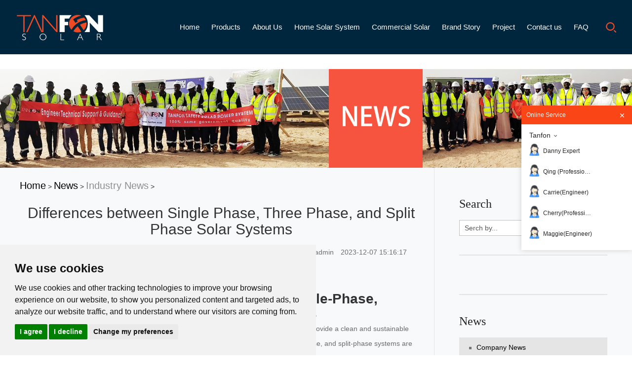

--- FILE ---
content_type: text/html
request_url: https://www.tanfon.com/news/industry-news/differences-between-single-phase-three-phase-and-split-phase-solar-systems.html
body_size: 12330
content:
<!DOCTYPE html>
<html lang="en">
<head>
  <meta charset="UTF-8">
  <meta name="viewport" content="width=device-width, initial-scale=1.0">
  <meta name=renderer  content=webkit>
  <title>Differences between Single Phase, Three Phase, and Split Phase Solar Systems_Industry News_TANFON solar power system, solar panel inverter, solar home system factory</title>
  <meta name="description" content="Understanding the Differences between Single-Phase, Three-Phase, and Split-Phase Solar Systems

Solar energy systems have gained significant popularity as renewable energy sources. They provide a clean and sustainable way to generate electricity. Among ">
  
  <link rel="stylesheet" href="/res/tfny/css/bootstrap.min.css">
  <!-- 公共 -->
  <link rel="stylesheet" href="/res/tfny/css/reset.css">
  <link rel="stylesheet" href="/res/tfny/css/common.css">
  <link rel="stylesheet" href="/res/tfny/css/animate.min.css">
  <script src="/res/tfny/js/jquery.min.js"></script>
  <script src="/res/tfny/js/function.js"></script>
 
  <link rel="stylesheet" href="/res/tfny/css/swiper.min.css">
  <link rel="stylesheet" href="/res/tfny/css/index.css">
  <link rel="stylesheet" href="/res/tfny/css/other.css">
  <!-- 响应 -->
  <link rel="stylesheet" href="/res/tfny/css/responsive.css?v=1">

  <script src="/res/tfny/js/swiper.min.js"></script>
  <script src="/res/tfny/js/bootstrap.min.js"></script>
  <script src="/res/tfny/js/wow.min.js"></script>
  <script type="text/javascript">
    new WOW().init();
  </script> 
  
      <script>
    window.dataLayer = window.dataLayer || [];
    function gtag(){
        dataLayer.push(arguments);
    }
    gtag('consent', 'default', {
        'ad_storage': 'denied',
        'ad_user_data': 'denied',
        'ad_personalization': 'denied',
        'analytics_storage': 'denied'
    });
</script>

<!-- Global site tag (gtag.js) - Google Analytics -->
<script async src="https://www.googletagmanager.com/gtag/js?id=UA-121778185-1"></script>
<script>
  window.dataLayer = window.dataLayer || [];
  function gtag(){dataLayer.push(arguments);}
  gtag('js', new Date());

  gtag('config', 'UA-121778185-1');
</script>


<!-- Global site tag (gtag.js) - Google Analytics -->
<script async src="https://www.googletagmanager.com/gtag/js?id=G-W5EL1DHWWG"></script>
<script>
  window.dataLayer = window.dataLayer || [];
  function gtag(){dataLayer.push(arguments);}
  gtag('js', new Date());

  gtag('config', 'G-W5EL1DHWWG');
</script>

<script>
    window.addEventListener('DOMContentLoaded', function (event) {
        setTimeout(function () {
            gtag('event', 'two_min');
        }, 120000);
    });
</script>
<script>
    window.addEventListener('DOMContentLoaded', function (event) {
        setTimeout(function () {
            gtag('event', 'five_min');
        }, 300000);
    });
</script>


<!-- Google tag (gtag.js) -->
<script async src="https://www.googletagmanager.com/gtag/js?id=AW-784549962"></script>
<script>
  window.dataLayer = window.dataLayer || [];
  function gtag(){dataLayer.push(arguments);}
  gtag('js', new Date());

  gtag('config', 'AW-784549962',{'allow_enhanced_conversions':true});
</script>

<script>
window.addEventListener('load', function(event){
    document.querySelectorAll('[href*="https://api.whatsapp.com/"]').forEach(function(e){
        e.addEventListener('click', function(){
          gtag('event', 'conversion', {'send_to': 'AW-784549962/75E-CJ_BzJkYEMqQjfYC'});    
          });
      });
});
</script>  

<script>
window.addEventListener('load', function(event){
    document.querySelectorAll('[href*="mailto:"]').forEach(function(e){
        e.addEventListener('click', function(){
          gtag('event', 'conversion', {'send_to': 'AW-784549962/WP_gCJzBzJkYEMqQjfYC'});      
          });
      });
});
</script>  

<script>
window.addEventListener('load',function(){
    document.querySelectorAll('[type*="submit"]').forEach(function(e){
            e.addEventListener('click',function(){
                var name = document.querySelector('[name="form[name]"]').value;
                var phone = document.querySelector('[name="form[phone]"]').value;
                var email = document.querySelector('[name="form[email]"]').value;
                var content = document.querySelector('[name="form[content]"]').value;
                
                var mailformat = /^\w+([\.-]?\w+)@\w+([\.-]?\w+)(\.\w{2,3})+$/;
                if(name !="" && phone !="" && email!="" && email.match(mailformat) && content!=""){ 
                   gtag('set', 'user_data',{'email': email})
                    
                   gtag('event', 'conversion', {'send_to': 'AW-784549962/_hfiCJnBzJkYEMqQjfYC'});
                }
            })
    })
})
</script>

<!-- Cookie Consent by TermsFeed https://www.TermsFeed.com -->
<script type="text/javascript" src="//www.termsfeed.com/public/cookie-consent/4.1.0/cookie-consent.js" charset="UTF-8"></script>
<script type="text/javascript" charset="UTF-8">
    document.addEventListener('DOMContentLoaded', function () {
        cookieconsent.run({
            "notice_banner_type":"simple",
            "consent_type":"express",
            "palette":"light",
            "language":"en",
            "page_load_consent_levels":[
                "strictly-necessary"
            ],
            "notice_banner_reject_button_hide":false,
            "preferences_center_close_button_hide":false,
            "page_refresh_confirmation_buttons":false,
            "website_privacy_policy_url":"https://www.tanfon.com/cookies/index.html",

            "callbacks": {
                "scripts_specific_loaded": (level) => {
                    switch(level) {
                        case 'targeting':
                            gtag('consent', 'update', {
                                'ad_storage': 'granted',
                                'ad_user_data': 'granted',
                                'ad_personalization': 'granted',
                                'analytics_storage': 'granted'
                            });
                            break;
                    }
                }
            },
            "callbacks_force": true

        });
    });
</script>

<noscript>Free cookie consent management tool by <a href="https://www.termsfeed.com/">TermsFeed</a></noscript>
<!-- End Cookie Consent by TermsFeed https://www.TermsFeed.com -->

<!-- Below is the link that users can use to open Preferences Center to change their preferences. Do not modify the ID parameter. Place it where appropriate, style it as needed. -->
<a href="#" id="open_preferences_center" style="position: fixed;
    left: 10px;
    bottom: 60px;
    background: green;
    color: #fff;
    padding: 10px;
    z-index: 99999;
    border-radius: 20px;">Cookies</a>
<style>.termsfeed-com---nb-simple{left:0;right:auto !important;}</style>

<script type="text/javascript" charset="utf-8">
    ;(function (W, D) {
        W.ec_corpid = '18061373';
        W.ec_cskey = 'zzt316D682K4mFxXxf';
        W.ec_scheme = '0';
        var s = D.createElement('script');
        s.charset = 'utf-8';
        s.src = '//1.staticec.com/kf/sdk/js/ec_cs.js';
        D.getElementsByTagName('head')[0].appendChild(s);
    })(window, document);
</script>

<!-- Hotjar Tracking Code for https://www.tanfon.com/ -->
<script type="text/plain" data-cookie-consent="targeting">
    (function(h,o,t,j,a,r){
        h.hj=h.hj||function(){(h.hj.q=h.hj.q||[]).push(arguments)};
        h._hjSettings={hjid:3698989,hjsv:6};
        a=o.getElementsByTagName('head')[0];
        r=o.createElement('script');r.async=1;
        r.src=t+h._hjSettings.hjid+j+h._hjSettings.hjsv;
        a.appendChild(r);
    })(window,document,'https://static.hotjar.com/c/hotjar-','.js?sv=');
</script>

<script>
window.addEventListener('load', function (event) {
    document.addEventListener('click', function (e) {
        var button = e.target.closest('button[type="submit"]');
        if (button === null) return;
        var form = button.closest('form');
        if (form !== null) {
            var name = form.querySelector('[name="form[name]"]').value;
            var phone = form.querySelector('[name="form[phone]"]').value;
            var email = form.querySelector('[name="form[email]"]').value.trim().toLowerCase();
            var message = form.querySelector('[name="form[content]"]').value;
            
            if (name !== "" && phone !== "" && email !== "" && message !== "" ) {  
                gtag('set', 'user_data', {
                    "email": email
                });

                gtag('event', '提交表单', {
                    'send_to': 'G-W5EL1DHWWG'
                });
            }
        }
    });
});
</script>

<script>
window.addEventListener('load', function (event) {
    document.addEventListener('click', function (e) {
        var button = e.target.closest('input[type="submit"]');
        if (button === null) return;
        var form = button.closest('form');
        if (form !== null) {
            var name = form.querySelector('[name="form[name]"]').value;
            var phone = form.querySelector('[name="form[phone]"]').value;
            var email = form.querySelector('[name="form[email]"]').value.trim().toLowerCase();
            var message = form.querySelector('[name="form[content]"]').value;
            
            if (name !== "" && phone !== "" && email !== "" && message !== "" ) {  
                gtag('set', 'user_data', {
                    "email": email
                });

                gtag('event', '提交表单', {
                    'send_to': 'G-W5EL1DHWWG'
                });
            }
        }
    });
});
</script>  
  
</head>
<body>
  <div id="js-search-overlay" class="top-search-overlay"></div>
  <div class="M_search">
      <input class="mInp1" type="text" placeholder="Search ..."> 
      <button class="m_search_btn"><img src="/res/tfny/images/icon-search.png" alt=""></button>
  </div>
  
  <script>

    $(".M_search .m_search_btn").click(function(){
      var keyword = $(".M_search .mInp1").val();
      if (keyword) {
        window.location.href="/index.php?f=search&v=index&modelid=1008&keywords="+keyword;
      }
    });

  </script>

  <div class="site-head">
    <div class="site-nav" > 
      <div class="auto-container">
        <header class="head clearfix">
          <div class="logo">
            <a href="/"> 
              <img src="https://www.tanfon.com/uploadfile/2022/05/11/20220511092751gQCfsB.png" class="logoImg"> 
            </a></div>  
            <div class="slogan">Top 10 <span>Solar Project</span> Solution Factory In China</div> 
            <div class="navbtn">
              <i class="bar-1"></i>
              <i class="bar-2"></i>
              <i class="bar-3"></i>
            </div> 
            <div class="top_search"> 
              <span class="head_search">
                <img src="/res/tfny/images/icon-search.png" class="start_search"> 
              </span>
      
              <div class="search_con2">
                <div class="search-input">
                    <form name="search" action="/index.php">
                        <input type="hidden" name="f" value="search">
                        <input type="hidden" name="v" value="index">
                        <input type="hidden" name="modelid" value="1008">
                        <input class="input1" name="keywords" id="q" placeholder="Search ...">
                        <input type="submit" class="bnts" value="">
                    </form>
                </div>
                <a href="javascript:void(0)" class="moblie-search-close js-search-btn-close"><span class="hwic_cross"></span></a>
              </div>
            </div>
  
          <div class="navBar">
            <ul class="navbox">
              <li class="">
                <div class="stair"> <a href="/" class="a">Home </a></div>
              </li>        
                                                        <li class="hasdrop ">
                <div class="stair">
                     <a href="/products/" class="a"> 
                        Products                                                <i class="mobile-navbtn hidden-md hidden-lg"></i>
                                             </a>
                                          <div class="sub drop-menu "> 
                        <dl class="s-menu">
                                                                                                                                                                                                                                                                                                                    <dd class="hasdrop">
                                <a href="/products/Solar-Off-Grid-System/"> 
                                  <div class="text"> Solar Off Grid System</div>
                                                                    <i class="mobile-navbtn "></i>
                                                                  </a>
                                                                <ul class="drop-menu t-menu">
                                                                                                                                                                                                                                                                                                                                                                                                                                                                                                                                                                                                                                                                                                                                                                                                                                                                                                                                                                                                                                                                                                                                                                                                                                                                                                                                                                                                                                                                                                                                                                                                                                                                                                                                                                                                                                                                                                                                                                                                                                                           <li class="hasdrop"><a href="/products/Solar-Off-Grid-System/Single-Phase-Solar-System/" title="Single Phase Solar System">Single Phase Solar System</a></li>
                                                                                                                                                                                                                                                                                                                                                                                                            <li class="hasdrop"><a href="/products/Solar-Off-Grid-System/Three-Phase-Solar-System/" title="Three Phase Solar System">Three Phase Solar System</a></li>
                                                                                                                                                         <li class="hasdrop"><a href="/products/Solar-Off-Grid-System/Working-Without-Battery-Solar-System/" title="Working Without Battery Solar System">Working Without Battery Solar System</a></li>
                                                                                                                                                         <li class="hasdrop"><a href="/products/Solar-Off-Grid-System/Protable-DC-Solar-System/" title="Protable DC Solar System">Protable DC Solar System</a></li>
                                                                                                                                                         <li class="hasdrop"><a href="/products/Solar-Off-Grid-System/Protable-DC-and-AC-Solar-System/" title="Lithium Battery Storage Solar System">Lithium Battery Storage Solar System</a></li>
                                                                                                                                                                                                                                                                                                                                                                                                                                             </ul>
                                                            </dd>
                                                                                                                <dd class="hasdrop">
                                <a href="/products/Solar-Grid-System/"> 
                                  <div class="text"> Solar Grid System</div>
                                                                    <i class="mobile-navbtn "></i>
                                                                  </a>
                                                                <ul class="drop-menu t-menu">
                                                                                                                                                                                                                                                                                                                                                                                                                                                                                                                                                                                                                                                                                                                                                                                                                                                                                                                                                                                                                                                                                                                                                                                                                                                                                                                                                                                                                                                                                                                                                                                                                                                                                                                                                                                                                                                                                                                                                                                                                                                                                                                                                                                                                                                                                                                                                                                                                                                                                                                                                                                                                                                                                                                                   <li class="hasdrop"><a href="/products/Solar-Grid-System/On-Grid-Solar-System/" title="On Grid Solar System">On Grid Solar System</a></li>
                                                                                                                                                         <li class="hasdrop"><a href="/products/Solar-Grid-System/On-And-Off-Grid-Solar-System/" title="On And Off Grid Solar System">On And Off Grid Solar System</a></li>
                                                                                                                                                                                                                                                                           </ul>
                                                            </dd>
                                                                                                                <dd class="hasdrop">
                                <a href="/products/Solar-and-Wind-Hybrid-Power-System/"> 
                                  <div class="text"> Solar & Wind Hybrid System</div>
                                                                    <i class="mobile-navbtn "></i>
                                                                  </a>
                                                                <ul class="drop-menu t-menu">
                                                                                                                                                                                                                                                                                                                                                                                                                                                                                                                                                                                                                                                                                                           <li class="hasdrop"><a href="/products/Solar-and-Wind-Hybrid-Power-System/solar-wind-hybrid-power-system/" title="solar wind hybrid power system">solar wind hybrid power system</a></li>
                                                                                                                                                                                                                                                                                                                                                                                                                                                                                                                                                                                                                                                                                                                                                                                                                                                                                                                                                                                                                                                                                                                                                                                                                                                                                                                                                                                                                                                                                                                                                                                                                                                                                                                                                                                                                                                                                                                                                                                                                                                                                                                                                                                                                                                                  <li class="hasdrop"><a href="/products/Solar-and-Wind-Hybrid-Power-System/Wind-Power-System/" title="Wind Power System">Wind Power System</a></li>
                                                                                                                                                                                          </ul>
                                                            </dd>
                                                                                                                                                                                                                                                                                                                                                <dd class="hasdrop">
                                <a href="/products/solar-panel/"> 
                                  <div class="text"> Solar Panel</div>
                                                                  </a>
                                                            </dd>
                                                                                                                                                                        <dd class="hasdrop">
                                <a href="/products/Solar-Inverter/"> 
                                  <div class="text"> Solar Inverter</div>
                                                                  </a>
                                                            </dd>
                                                                                                                <dd class="hasdrop">
                                <a href="/products/Solar-Battery/"> 
                                  <div class="text"> Solar Battery</div>
                                                                  </a>
                                                            </dd>
                                                                                                                                                                                                                                                                                                                                                <dd class="hasdrop">
                                <a href="/products/All-in-one-design-solar-street-light/"> 
                                  <div class="text"> Solar Street Light System</div>
                                                                  </a>
                                                            </dd>
                                                                                                                                                                                                                                                                                                                                                <dd class="hasdrop">
                                <a href="/products/Solar-Pumping-System/"> 
                                  <div class="text"> Solar Pumping System</div>
                                                                  </a>
                                                            </dd>
                                                                                                                <dd class="hasdrop">
                                <a href="/products/solar-inverter-&system-materials/"> 
                                  <div class="text"> Other solar products</div>
                                                                  </a>
                                                            </dd>
                                                                                                                                                                                                                                                                                                                                                                                                                                                                                                                                                                                                        </dl>
                    </div>
                                    </div> 
              </li>
                                                        <li class="hasdrop ">
                <div class="stair">
                     <a href="/about-us/" class="a"> 
                        About Us                                                <i class="mobile-navbtn hidden-md hidden-lg"></i>
                                             </a>
                                          <div class="sub drop-menu "> 
                        <dl class="s-menu">
                                                                                                                                                                                                                                                                                                                                                                                                                                                                                                                                                    <dd class="hasdrop">
                                <a href="/about-us/video/"> 
                                  <div class="text"> Video</div>
                                                                  </a>
                                                            </dd>
                                                                                                                                                                                                                                                                                        <dd class="hasdrop">
                                <a href="/about-us/advantage/"> 
                                  <div class="text"> Advantage</div>
                                                                  </a>
                                                            </dd>
                                                                                                                                                                                                                                                                                        <dd class="hasdrop">
                                <a href="/about-us/Dealer-Policy/"> 
                                  <div class="text"> Dealer Policy</div>
                                                                  </a>
                                                            </dd>
                                                                                                                                                                        <dd class="hasdrop">
                                <a href="/about-us/Certifications/"> 
                                  <div class="text"> Certifications</div>
                                                                  </a>
                                                            </dd>
                                                                                                                                                                        <dd class="hasdrop">
                                <a href="/about-us/factory-show/"> 
                                  <div class="text"> Factory Show</div>
                                                                  </a>
                                                            </dd>
                                                                                                                                                                        <dd class="hasdrop">
                                <a href="/about-us/production-lines/"> 
                                  <div class="text"> Production Lines</div>
                                                                  </a>
                                                            </dd>
                                                                                                                                                                                                                                                                                        <dd class="hasdrop">
                                <a href="/about-us/service/"> 
                                  <div class="text"> SERVICE</div>
                                                                  </a>
                                                            </dd>
                                                                                                                                                                                                                                                                                                                                                                                                                                                                                                                                                </dl>
                    </div>
                                    </div> 
              </li>
                                                                                                                                                                                                                                                            <li class="hasdrop ">
                <div class="stair">
                     <a href="/home-solar-system/" class="a"> 
                        Home Solar System                                             </a>
                                     </div> 
              </li>
                                                        <li class="hasdrop ">
                <div class="stair">
                     <a href="/commercial/" class="a"> 
                        Commercial Solar                                             </a>
                                     </div> 
              </li>
                                                                                                                                                                        <li class="hasdrop ">
                <div class="stair">
                     <a href="/brand/" class="a"> 
                        Brand Story                                             </a>
                                     </div> 
              </li>
                                                                                    <li class="hasdrop ">
                <div class="stair">
                     <a href="/case/" class="a"> 
                        Project                                             </a>
                                     </div> 
              </li>
                                                                                                                                            <li class="hasdrop ">
                <div class="stair">
                     <a href="/contact-us/" class="a"> 
                        Contact us                                             </a>
                                     </div> 
              </li>
                                                                                                                                                                                                                                                                                                                                                                                                        <li class="hasdrop ">
                <div class="stair">
                     <a href="/faq/" class="a"> 
                        FAQ                                             </a>
                                     </div> 
              </li>
                                                      </ul> 
          </div>
   
   
       
        </header>
      </div>
   
    </div>
    


  </div> 
  <link rel="stylesheet" type="text/css" href="/res/tfny/css/commond.css?v=20220223">
<link rel="stylesheet" href="/res/tfny/css/owl.carousel.css"/>
<link rel="stylesheet" href="/res/tfny/css/owl.theme.css"/>
<link rel="stylesheet" type="text/css" href="/res/baiila/assets/css/style2.css"/>
<link rel="stylesheet" type="text/css" href="/res/baiila/assets/css/style.css"/>
<link rel="stylesheet" type="text/css" href="/res/baiila/assets/css/phonestyle.css"/>
<link rel="stylesheet" type="text/css" href="/res/baiila/assets/css/phonestyle1.css"/>
<link rel="stylesheet" type="text/css" href="/res/baiila/assets/css/owl.carousel.css"/>
<link rel="stylesheet" type="text/css" href="/res/baiila/assets/css/owl.theme.css"/>
<link rel="stylesheet" type="text/css" href="/res/baiila/assets/css/owl.transitions.css"/>


<section class="indexContent">

<div class="containers bar">
    <img src="https://www.tanfon.com/uploadfile/2023/10/21/20231021112207DOvmpG.jpg" alt="Industry News"/>
</div>
<style>
    .tags{display: inline-block;float: left;}
    .tags li, .tags span{list-style: none;float: left;}
</style>
<div class="containers mainBox">
    <div class="content main inblk clear">
        <div class="leftContent">
            <div class="nowAdds">
                <a href="/" title="Home">Home</a> > <a href="/news/" >News</a> &gt; <a href="/news/industry-news/" >Industry News</a> &gt;             </div>
            <div class="newsDetailBox">
                <div class="newsdtlheaed contentmid">
                    <h1>Differences between Single Phase, Three Phase, and Split Phase Solar Systems</h1>
                                        <div class="tags">
                        <span>Tags: </span>
                        
                                                
                                                                        
                        <li>
                            <a href=" /index.php?m=tags&f=index&v=show&tid=Split-Phase Solar Systems" title="Split-Phase Solar Systems">
                                Split-Phase Solar Systems                            </a>
                            ,                         </li>
                                                                        
                        <li>
                            <a href=" /index.php?m=tags&f=index&v=show&tid=Three-Phase" title="Three-Phase">
                                Three-Phase                            </a>
                            ,                         </li>
                                                                        
                        <li>
                            <a href=" /index.php?m=tags&f=index&v=show&tid=Single-Phase" title="Single-Phase">
                                Single-Phase                            </a>
                            ,                         </li>
                                                                        
                        <li>
                            <a href=" /index.php?m=tags&f=index&v=show&tid=Split-Phase" title="Split-Phase">
                                Split-Phase                            </a>
                                                    </li>
                                                                    </div>
                                        <p>
                                            <!-- 浏览量 -->
                        <a class="heartBox"><span class="heartIcon" style="display: inline-block"></span><span id="hits" class="product-827">0</span></a>

                        <!--<a><span></span> Published by</a>-->
                        <a><span class="userIcon"></span>admin</a>
                        <a><span class="timeIcon"></span>2023-12-07 15:16:17</a>
                    </p>
                </div>

                <div class="worlds2">
                    <h1><strong>Understanding the Differences between Single-Phase, Three-Phase, and Split-Phase Solar Systems</strong></h1>

<p>Solar energy systems have gained significant popularity as renewable energy sources. They provide a clean and sustainable way to generate electricity. Among the various types of solar systems, single-phase, three-phase, and split-phase systems are commonly used. In this article, we will explore the key differences between these systems and their respective advantages.</p>

<p><strong>Single-Phase Solar System:</strong><br />
A single-phase solar system is designed to operate on a single alternating current (AC) waveform. It consists of a single-phase inverter that converts the direct current (DC) generated by solar panels into AC power suitable for household consumption. Single-phase systems are commonly used in residential applications due to their simplicity and cost-effectiveness.<br />
Advantages:</p>

<p>Simplicity: <strong><a href="/products/Solar-Off-Grid-System/Single-Phase-Solar-System/" title="Single-phase solar systems">Single-phase systems</a></strong> are straightforward to install and require minimal wiring compared to other systems.<br />
Cost-effective: These systems are generally more affordable, making them a popular choice for residential installations.<br />
Suitable for smaller loads: Single-phase systems are suitable for powering typical household appliances and lighting.</p>

<p><br />
<strong>Three-Phase Solar System</strong>:<br />
A three-phase solar system is designed to operate on a three-phase AC waveform. It consists of a three-phase inverter that converts DC power into AC power across three separate phases. <strong><a href="/products/Solar-Off-Grid-System/Three-Phase-Solar-System/" title="Three-phase solar systems">Three-phase systems</a></strong> are commonly used in commercial and industrial applications where higher power demands are required.<br />
Advantages:</p>

<p>Higher power output: Three-phase systems can handle larger electrical loads, making them suitable for industrial and commercial applications.<br />
Improved efficiency: These systems distribute power across three phases, resulting in reduced line losses and improved overall efficiency.<br />
Balanced load distribution: Three-phase systems provide a balanced distribution of power across the three phases, minimizing voltage fluctuations and ensuring stable operation.</p>

<p><br />
<strong>Split-Phase Solar System</strong>:<br />
A split-phase solar system is a combination of a single-phase and a three-phase system. It utilizes a special type of inverter that can split the power output into two separate phases. The split-phase system is commonly used in residential applications where a higher power capacity is required but a full three-phase system is not necessary.<br />
Advantages:</p>

<p>Increased power capacity: <strong><a href="/products/" title="Split-phase solar systems">Split-phase systems</a></strong> allow for a higher power capacity compared to traditional single-phase systems, making them suitable for larger residential loads.<br />
Flexibility: These systems provide the option to upgrade to a full three-phase system in the future if the power requirements increase.<br />
Balanced load distribution: Split-phase systems distribute power across two phases, reducing the load on each phase and minimizing voltage fluctuations.<br />
<br />
In summary, the choice between single-phase, three-phase, or split-phase solar systems depends on the specific power requirements and application. Single-phase systems are more suitable for residential installations with smaller loads, while three-phase systems are preferred for commercial and industrial settings with higher power demands. Split-phase systems offer a middle ground, providing increased power capacity for residential applications without the need for a full three-phase setup. Understanding these differences will help individuals make informed decisions when considering <strong><a href="/products/" title="solar energy system">solar energy systems</a></strong> for their specific needs.</p>

                </div>
                
                <div class="pageBtn contentrgt inblock-a">
                    <a href="/news/industry-news/home-off-grid-solarsystem.html" title="Previous: Home off grid solar system: A Solution to ele...">&lt;</a>                    <a href="/news/industry-news/three-phase-solar-systems-empowering-agriculture.html" title="Next: Three Phase Solar Systems Empowering Agriculture">&gt;</a>                </div>

            </div>

            <div class="newsBox">


                
                
                <div class="newslist newslist2 inblk contentlft clear">
                    <div class="newspic">
                        <a href="https://www.tanfon.com/case/tanfon-solar-cooperation-with-nigerian-senator-mrmoro-mutually-improve-people.html" title="TANFON SOLAR: Cooperation with Nigerian Senator MR.MORO">
                            <img src="https://www.tanfon.com/uploadfile/2023/10/13/img_300_300_20231013154519YX3HEn.jpg" alt="TANFON SOLAR: Cooperation with Nigerian Senator MR.MORO"/>
                        </a>
                    </div>
                    <div class="newsContent floatrgt">
                        <h2>TANFON SOLAR: Cooperation with Nigerian Senator MR.MORO</h2>
                        <p class="secondP"></p>
                    </div>
                </div>
                
                <div class="newslist newslist2 inblk contentlft clear">
                    <div class="newspic">
                        <a href="/case/tanfon-solar-8mw-solar-system-for-city-tine-valued-by-president-of-chad.html" title="8MW Solar System for City TINE, Valued by President of Chad">
                            <img src="https://www.tanfon.com/uploadfile/2023/10/13/img_300_300_20231013154457UIGea7.jpg" alt="8MW Solar System for City TINE, Valued by President of Chad"/>
                        </a>
                    </div>
                    <div class="newsContent floatrgt">
                        <h2>8MW Solar System for City TINE, Valued by President of Chad</h2>
                        <p class="secondP"></p>
                    </div>
                </div>
                
                <div class="newslist newslist2 inblk contentlft clear">
                    <div class="newspic">
                        <a href="https://www.tanfon.com/case/megawatt-solar-energy-system-electricity-for-village.html" title="1MW/1.8MWh solar energy system electricity for villages in Congo">
                            <img src="https://www.tanfon.com/uploadfile/2024/10/31/img_300_300_20241031133924SfUBE0.jpg" alt="1MW/1.8MWh solar energy system electricity for villages in Congo"/>
                        </a>
                    </div>
                    <div class="newsContent floatrgt">
                        <h2>1MW/1.8MWh solar energy system electricity for villages in Congo</h2>
                        <p class="secondP">The King of the Democratic Republic of the Congo has provided a solar energy storage power station system for the village of Bunkeya to meet the electricity needs of 2500 small households in the village. As the village currently lacks access to the grid, the King requested the design of a 1MW solar panel system paired with a 1.8MWh lithium battery storage system to power the entire village.</p>
                    </div>
                </div>
                
                <div class="newslist newslist2 inblk contentlft clear">
                    <div class="newspic">
                        <a href="/about-us/advantage/tanfon-solar-app.html" title="Tanfon Solar IoT APP">
                            <img src="https://www.tanfon.com/uploadfile/2022/10/20/img_300_300_20221020172851MrTVvA.jpg" alt="Tanfon Solar IoT APP"/>
                        </a>
                    </div>
                    <div class="newsContent floatrgt">
                        <h2>Tanfon Solar IoT APP</h2>
                        <p class="secondP"></p>
                    </div>
                </div>
                
                <div class="newslist newslist2 inblk contentlft clear">
                    <div class="newspic">
                        <a href="/about-us/advantage/china-safety-solar-system-leading-brand.html" title="China Safety Solar system Leading Brand">
                            <img src="https://www.tanfon.com/uploadfile/2022/10/20/img_300_300_20221020134048lYIwm1.jpg" alt="China Safety Solar system Leading Brand"/>
                        </a>
                    </div>
                    <div class="newsContent floatrgt">
                        <h2>China Safety Solar system Leading Brand</h2>
                        <p class="secondP"></p>
                    </div>
                </div>
                
                <div class="newslist newslist2 inblk contentlft clear">
                    <div class="newspic">
                        <a href="/about-us/Dealer-Policy/" title="Dealer Policy">
                            <img src="https://www.tanfon.com/uploadfile/2022/10/20/img_300_300_20221020133105CqyHEG.jpg" alt="Dealer Policy"/>
                        </a>
                    </div>
                    <div class="newsContent floatrgt">
                        <h2>Dealer Policy</h2>
                        <p class="secondP"></p>
                    </div>
                </div>
                                
            </div>
        </div>
        <div class="rgtSild floatrgt">

    <div class="searchBox positionBox">
        <h3 class="rsdtit">Search</h3>
        <form action="/index.php" id="submit1" method="get">
            <input name="keywords" type="text" id="search1" required placeholder="Serch by..."
                   oninvalid="setCustomValidity('Search content cannot be empty!')" oninput="setCustomValidity('')"
                   onFocus="if(value==defaultValue){value='';this.style.color='#666'}"
                   onBlur="if(!value){value=defaultValue;this.style.color='#666'}" style="color:#999;"/>
            <input type="submit" value="">
            <input type="hidden" name="f" value="search"/>
            <input type="hidden" name="v" value="index"/>
            <input type="hidden" name="modelid" value="1008"/>

        </form>

        <p class="sliceLine"></p>
        <div class="positionLine"></div>
    </div>
    <div class="friendLink contentlft positionBox">
        <div style="margin-top: 20px;" class="addthis_inline_share_toolbox"><script type="text/javascript" src="//s7.addthis.com/js/300/addthis_widget.js#pubid=ra-5a0d515f6287c363"></script>

            <style>
        #at4-share{display:none !important;}
    </style>
        </div>
        <div class="positionLine"></div>
    </div>

    
    
                <div class="secondNavBox positionBox">
        <h3 class="rsdtit">
            <a href="/news/" title="News">
                News            </a>
        </h3>
        <ul class="secondNav">

                        <li><a href="/news/company-news/" style="padding-left: 20px;" title="Company News"><span></span>Company News</a>
                            </li>
                        <li><a href="/news/industry-news/" style="padding-left: 20px;" title="Industry News"><span></span>Industry News</a>
                            </li>
                    </ul>
        <div class="positionLine"></div>
    </div>
    
        <!--product-->
    <div class="latestNewsBox positionBox">
        <h3 class="rsdtit"><a href="javascript:void(0);" title="latest news">latest products</a></h3>
                                
        <div class="latest inblk clear">
            <div class="rgt contentTop">
                <a href="/products/Solar-Battery/512v-280ah-wall-mounted-energy-storage-lithium-ion-battery.html" title="51.2V 280Ah Wall mounted energy storage lithium ion battery">
                    <img src="https://www.tanfon.com/uploadfile/2025/05/27/img_300_300_202505271553310hbAsO.png" alt="51.2V 280Ah Wall mounted energy storage lithium ion battery">
                </a>
            </div>

            <div class="lft">
                <a href="/products/Solar-Battery/512v-280ah-wall-mounted-energy-storage-lithium-ion-battery.html" title="51.2V 280Ah Wall mounted energy storage lithium ion battery">
                <span>51.2V 280Ah Wall mounted energy storage lithium ion battery</span>
                </a>
            </div>

        </div>

        
        <div class="latest inblk clear">
            <div class="rgt contentTop">
                <a href="/products/Solar-Battery/512v-200ah-wall-mounted-energy-storage-lithium-ion-battery.html" title="51.2V 200Ah Wall mounted energy storage lithium ion battery">
                    <img src="https://www.tanfon.com/uploadfile/2025/05/27/img_300_300_20250527155555dBJ7ut.png" alt="51.2V 200Ah Wall mounted energy storage lithium ion battery">
                </a>
            </div>

            <div class="lft">
                <a href="/products/Solar-Battery/512v-200ah-wall-mounted-energy-storage-lithium-ion-battery.html" title="51.2V 200Ah Wall mounted energy storage lithium ion battery">
                <span>51.2V 200Ah Wall mounted energy storage lithium ion battery</span>
                </a>
            </div>

        </div>

        
        <div class="latest inblk clear">
            <div class="rgt contentTop">
                <a href="/products/Solar-Battery/512v-100ah-wall-mounted-energy-storage-lithium-ion-battery.html" title="51.2V 100Ah Wall mounted energy storage lithium ion battery">
                    <img src="https://www.tanfon.com/uploadfile/2025/05/27/img_300_300_202505271553310hbAsO.png" alt="51.2V 100Ah Wall mounted energy storage lithium ion battery">
                </a>
            </div>

            <div class="lft">
                <a href="/products/Solar-Battery/512v-100ah-wall-mounted-energy-storage-lithium-ion-battery.html" title="51.2V 100Ah Wall mounted energy storage lithium ion battery">
                <span>51.2V 100Ah Wall mounted energy storage lithium ion battery</span>
                </a>
            </div>

        </div>

        
        <div class="latest inblk clear">
            <div class="rgt contentTop">
                <a href="/products/Solar-Battery/wall-mounted-energy-storage-lithium-ion-battery.html" title="25.6V 100Ah Wall mounted energy storage lithium ion battery">
                    <img src="https://www.tanfon.com/uploadfile/2025/05/27/img_300_300_20250527154944UT7Cmv.png" alt="25.6V 100Ah Wall mounted energy storage lithium ion battery">
                </a>
            </div>

            <div class="lft">
                <a href="/products/Solar-Battery/wall-mounted-energy-storage-lithium-ion-battery.html" title="25.6V 100Ah Wall mounted energy storage lithium ion battery">
                <span>25.6V 100Ah Wall mounted energy storage lithium ion battery</span>
                </a>
            </div>

        </div>

        
        <div class="latest inblk clear">
            <div class="rgt contentTop">
                <a href="/products/Solar-Battery/256v-200ah-solar-battery.html" title="25.6V 200Ah solar battery">
                    <img src="https://www.tanfon.com/uploadfile/2025/05/22/img_300_300_20250522153227cCNBfw.jpg" alt="25.6V 200Ah solar battery">
                </a>
            </div>

            <div class="lft">
                <a href="/products/Solar-Battery/256v-200ah-solar-battery.html" title="25.6V 200Ah solar battery">
                <span>25.6V 200Ah solar battery</span>
                </a>
            </div>

        </div>

                    </div>
    
    <div class="contactusBox">
        <h3 class="rsdtit"><a href="/contact-us/" title="contact us">contact us</a></h3>
        <img src="/res/baiila/assets/images/33.jpg" alt="contact us"/>
        <p><span>Tel: </span><a href="tel:+86 13249401341" title="tel:+86 13249401341"> +86 13249401341</a></p>
        <p><span>E-mail: </span><a href="mailto:admin@tanfon.com" title="mailto:admin@tanfon.com">admin@tanfon.com</a></p>
        <p><span>Add: </span><a href="javascript:void(0);" title="4th Floor, No. 7 Hongde Road, Nanzhuang, Chancheng District, Foshan City, GuangDong Province, China">4th Floor, No. 7 Hongde Road, Nanzhuang, Chancheng District, Foshan City, GuangDong Province, China</a></p>
    </div>
</div>

    </div>
</div>
<script type="text/javascript">
    var id_arr = "827";
    $.ajax({
        url:'/index.php?m=pne&f=index&v=GetPostView',
        type:'get',
        data:{id:id_arr},
        success:function (res) {
           var data = JSON.parse(res);
           if(data.code == 200){
            var like = data.view;
            $.each(like, function(index, item){
                $(".product-"+item.id).text(item.view);
            });
            
          }
        }
    });
    $.ajax({
        url:'/index.php?m=pne&f=index&v=SeePost',
        type:'get',
        data:{id:id_arr},
        success:function (res) {
           var data = JSON.parse(res);
           if(data.code == 200){
            var like = data.view;
            $.each(like, function(index, item){
                $(".product-"+item.id).text(item.view);
            });
            
          }
        }
    });
</script>

  <div class="footer" >

    <div class="auto-container clearfix">

      <div class="footer_content clearfix">
        <dl class="link  foot-logo">
          <dd class="f-logo"><a href="javascript:"> <img src="/res/tfny/images/logo.png" alt=""></a></dd>
          <dd><div class="ftet">Foshan Tanfon Energy Technology Co.,Ltd </div>
          <p class="p">Top 10 <span>Solar Project</span> Solution Factory In China</p></dd>
          <!--<dd> <div class="con">admin</div> </dd>-->
          <dd>
            <div class="addthis_inline_share_toolbox_51ak">

              <ul id="new-link">
                                                <li>
                  <a href="https://twitter.com/TanfonSolar" target="_blank">
                    <img src="https://www.tanfon.com/uploadfile/2022/05/11/20220511095707K5Adsf.png" alt="">
                  </a>
                </li>
                                <li>
                  <a href="https://www.facebook.com/tanfonsolar/" target="_blank">
                    <img src="https://www.tanfon.com/uploadfile/2022/05/11/202205110957004Qq6ut.png" alt="">
                  </a>
                </li>
                                <li>
                  <a href="https://www.pinterest.com/Tanfonsolar/_created/" target="_blank">
                    <img src="https://www.tanfon.com/uploadfile/2022/05/11/20220511095654JAnGzC.png" alt="">
                  </a>
                </li>
                                <li>
                  <a href="https://www.youtube.com/channel/UCbt0K5mKeZZzdcMQSWAxCQQ" target="_blank">
                    <img src="https://www.tanfon.com/uploadfile/2022/05/11/20220511095644LQDe83.png" alt="">
                  </a>
                </li>
                                <li>
                  <a href="https://www.linkedin.com/company/tf-solar/mycompany/?viewAsMember=true" target="_blank">
                    <img src="https://www.tanfon.com/uploadfile/2022/05/11/20220511095636h9bsNV.png" alt="">
                  </a>
                </li>
                                              </ul>
            </div>
          </dd> 
        </dl>
        <dl class="link hidden-xs hidden-sm arrLinks">
          <dt>Quick Link</dt>
          <dd><a href="javascript:"> Home </a></dd>
                                        <dd><a href="/products/"> Products</a></dd>
                                        <dd><a href="/about-us/"> About Us</a></dd>
                                                                                                                                                                                    <dd><a href="/home-solar-system/"> Home Solar System</a></dd>
                                        <dd><a href="/commercial/"> Commercial Solar</a></dd>
                                                                                                                        <dd><a href="/brand/"> Brand Story</a></dd>
                                                            <dd><a href="/case/"> Project</a></dd>
                                                                                                    <dd><a href="/contact-us/"> Contact us</a></dd>
                                                                                                                                                                                                                                                                                        <dd><a href="/faq/"> FAQ</a></dd>
                                      </dl>
        <dl class="link hidden-xs hidden-sm arrLinks">
          <dt>Products</dt>
                                                                                                                        <dd><a href="/products/Solar-Off-Grid-System/">Solar Off Grid System  </a></dd>
                                        <dd><a href="/products/Solar-Grid-System/">Solar Grid System  </a></dd>
                                        <dd><a href="/products/Solar-and-Wind-Hybrid-Power-System/">Solar & Wind Hybrid System  </a></dd>
                                                                                                                        <dd><a href="/products/solar-panel/">Solar Panel  </a></dd>
                                                            <dd><a href="/products/Solar-Inverter/">Solar Inverter  </a></dd>
                                        <dd><a href="/products/Solar-Battery/">Solar Battery  </a></dd>
                                                                                                                        <dd><a href="/products/All-in-one-design-solar-street-light/">Solar Street Light System  </a></dd>
                                                                                                                        <dd><a href="/products/Solar-Pumping-System/">Solar Pumping System  </a></dd>
                                        <dd><a href="/products/solar-inverter-&system-materials/">Other solar products  </a></dd>
                                                                                                                                                                                                                          </dl> 
        <dl class="link contact-us">
          <dt>Contact</dt>
          <dd><a href="https://api.whatsapp.com/send?phone=+86 13249401341&text=Can%20I%20help%20you?" target="_blank">Whatsapp:+86 13249401341  </a></dd>
          <dd class="email"><a href="mailto:admin@tanfon.com">Email: admin@tanfon.com</a></dd>  
          <dd><p>Address: 4th Floor, No. 7 Hongde Road, Nanzhuang, Chancheng District, Foshan City, GuangDong Province, China</p> </dd>   
          <dd><a href="/contact-us/" class="talk-link">Let’s Talk <img src="/res/tfny/images/tf-arrow.png" alt=""></a></dd>
        </dl>
      </div>
 

    </div>

  </div>
  <div class="footerbar">
    <div class="auto-container clearfix">
      <div class="inner">
        <div class="friends_links hidden-xs hidden-sm">
          <span>Links:</span>
                                 <a href="http://www.tanfonsolar.com">Tanfon Inverter</a>
                      <a href="https://www.tanfonpanneauxsolaire.com/">Tanfon Solaire</a>
                            </div>
        <p class="copyright"><a href="javascript:;">Copyright © 2022 Foshan Tanfon Energy Technology Co., Ltd. All rights reserved.</a> </p>
        <div class="pull-left links hidden-sm hidden-xs">
          <a href="/sitemap.xml">Sitemap</a>

        </div>
        <div class="up_arr" onclick="goTop()"><img src="/res/tfny/images/up_arr.png" alt="" style="cursor:pointer;"></div>
      </div>
 
    </div>

  </div>
  <!-- 底部 end -->
<div class="loading-box">
    <img src="/res/tfny/images/loading.gif" alt="loading">
</div>
<style>
.loading-box {
    position: fixed;
    width: 100%;
    height: 100%;
    background-color: rgba(0,0,0,.5);
    z-index: 9999;
    text-align: center;
    top: 0;
    padding-top: 20%;
    display: none;
}
</style>
<script>
    function goTop(){
      $("html,body").animate({scrollTop:0},500,function(){})
    }
</script>

<script>
    $(function () {
        $('.question-box .question-list .question-item>span').click(function () {
            $(this).toggleClass('show');
            $(this).prev().toggle();
        })
    })

</script>

<script>
    function sendForm()
    {
        var formData = $('#ContactForm').serializeArray();
        $(".loading-box").show();
        $.ajax({
            url:'/index.php?m=guestbook&f=index&v=contact',
            type:'post',
            data:formData,
            success:function (res) {
                var data = JSON.parse(res);
                if(data.code == 200){

                    window.location.href="/thanks/";
                    
                    ga('send', 'event', 'contact', 'inquiry', 'baiila');
                    
                }else{
                    alert(data.msg);
                }
                $(".loading-box").hide();
            }
        })
    }

</script>

<!--modal-lg 模态框大小加类名-->
<div class="modal fade" id="exampleModal" tabindex="-1" role="dialog" aria-labelledby="exampleModalLabel">
    <div class="modal-dialog modal-lg" role="document">
        <div class="modal-content">
            <div class="modal-header">
                <button type="button" class="close" data-dismiss="modal" aria-label="Close"><span aria-hidden="true">&times;</span></button>
                <h4 class="modal-title" id="exampleModalLabel">弹出框标题</h4>
            </div>
            <div class="modal-body p-0">
                <div class="embed-responsive embed-responsive-16by9">
                    <iframe class="embed-responsive-item" allowfullscreen></iframe>
                </div>
            </div>
        </div>
    </div>
</div>

<script>
    $('#exampleModal').on('show.bs.modal', function (event) {
        var button = $(event.relatedTarget) ;// Button that triggered the modal
        var title = button.data('title') ;// Extract info from data-* attributes
        var url = button.data('video');

        var modal = $(this);
        modal.find('.modal-title').text(title);
        modal.find("iframe").attr({
                                      src: url,
                                      allow : "accelerometer; autoplay; encrypted-media; gyroscope; picture-in-picture"
                                  });
    });

    $("#exampleModal").on("hidden.bs.modal", function() {
        $("#exampleModal iframe").removeAttr("src allow");
    });

</script>

<script type="text/javascript">
	
    
    function play(id){
        var view = $("#video-"+id).text();
        $("#video-"+id).text(parseInt(view)+1);
        $.ajax({
          url:'/index.php?m=pne&f=index&v=SeeVideo',
          type:'get',
          data:{id:id},
          success:function (res) {
          }
        });
    }
</script>


</body>
</html>

--- FILE ---
content_type: text/html; charset=utf-8
request_url: https://www.tanfon.com/index.php?m=pne&f=index&v=GetPostView&id=827
body_size: -17
content:
{"code":200,"view":[{"view":"1899","id":"827"}]}

--- FILE ---
content_type: text/html; charset=utf-8
request_url: https://www.tanfon.com/index.php?m=pne&f=index&v=SeePost&id=827
body_size: -23
content:
{"code":200,"msg":"ok","data":true}

--- FILE ---
content_type: text/css
request_url: https://www.tanfon.com/res/tfny/css/common.css
body_size: 2621
content:
body {
  font-family: 'Arial';
}
img.img-auto{
  width:100%;
  height:auto;
}
.over {
  overflow: hidden;
}
.trans {
  -webkit-transition: all 300ms ease 0s;
  transition: all 300ms ease 0s;
}
.imgZoom img {
  transition: all 0.4s;
  -webkit-transition: all 0.4s;
}
.imgZoom img:hover {
  transform: scale(1.1, 1.1);
  -webkit-transform: scale(1.1, 1.1);
}
.hoverBtn {
  cursor: pointer;
  -webkit-transition: all 300ms ease 0s;
  transition: all 300ms ease 0s;
}
.hoverBtn:hover {
  background-color: #b2b2b2 !important;
  border-color: #b2b2b2 !important;
  color: #fff !important;
}
.nowrap {
  white-space: nowrap;
  overflow: hidden;
  text-overflow: ellipsis;
}
.ellip2 {
  text-overflow: ellipsis;
  -webkit-box-orient: vertical;
  display: block;
  display: -webkit-box;
  -webkit-line-clamp: 2;
  overflow: hidden;
}
.auto-container {
  width: 1400px;
  margin-left: auto;
  margin-right: auto;
}
.top-search-overlay {
  position: fixed;
  top: 0px;
  left: 0px;
  right: 0px;
  bottom: 0px;
  background: #666666;
  z-index: 100;
  opacity: 0.8;
  display: none;
}
.site-nav {
  position: fixed;
  width: 100%;
  z-index: 50;
  top: 0;
  background-color: #00263e;
}
.site-nav .auto-container {
  width: auto;
  padding: 0 100px;
}
.head {
  position: relative;
}
.head .logo {
  position: relative;
  z-index: 10;
  line-height: 110px;
  float: left;
  -webkit-transition: all 300ms ease 0s;
  transition: all 300ms ease 0s;
}
.head .logo a {
  display: block;
}
.head .logo .logoImg {
  height: 66px;
}
.head .line {
  width: 1px;
  height: 37px;
  background-color: #aaaaaa;
  float: left;
  margin-left: 28px;
  margin-top: 32px;
}
.head .slogan {
  float: left;
  max-width: 208px;
  margin-top: 35px;
  margin-left: 12px;
  color: #fff;
  font-size: 18px;
  line-height: 20px;
  -webkit-transition: all 300ms ease 0s;
  transition: all 300ms ease 0s;
}
.head .slogan span {
  color: #ef4b25;
}
.head .navBar {
  float: right;
  opacity: 1;
  filter: alpha(opacity=100);
  transform-origin: left center;
}
.head .navbox li {
  display: inline-block;
  margin: 0 15px;
  line-height: 110px;
  vertical-align: top;
  transition: all 0.3s;
}
.head .navbox li:hover .sub {
  display: block;
}
.head .navbox li .stair {
  position: relative;
}
.head .navbox li.active .stair > a {
  color: #ef4b25;
}
.head .navbox li.active .stair:after {
  content: '';
  display: block;
  position: absolute;
  z-index: 10;
  left: 50%;
  transform: translateX(-50%);
  bottom: 0;
  width: 100%;
  height: 3px;
  background-color: #ef4b25;
}
.head .navbox li:hover .stair > a {
  color: #ef4b25;
}
.head .navbox li:hover .stair:after {
  content: '';
  display: block;
  position: absolute;
  z-index: 10;
  left: 50%;
  transform: translateX(-50%);
  bottom: 0;
  width: 100%;
  height: 3px;
  background-color: #ef4b25;
}
.head .navbox li .a {
  display: inline-block;
  color: #fff;
  font-size: 16px;
  -webkit-transition: all 300ms ease 0s;
  transition: all 300ms ease 0s;
}
.head .navbox li .a .mobile-navbtn {
  position: absolute;
  top: 10px;
  right: 0;
  margin: auto;
  font-size: 20px;
  width: 20px;
  height: 20px;
  transition: 0.3s;
}
.head .navbox li .a .mobile-navbtn.open {
  transform: rotate(90deg);
}
.head .navbox li .a .mobile-navbtn::before {
  position: absolute;
  top: 0;
  bottom: 0;
  left: 0;
  right: 0;
  margin: auto;
  content: '';
  width: 10px;
  height: 10px;
  border-right: 2px solid #fff;
  border-bottom: 2px solid #fff;
  transform: rotate(45deg);
}
.head .top_search {
  position: relative;
  float: right;
  padding-left: 0px;
  line-height: 109px;
  margin-left: 10px;
  -webkit-transition: all 300ms ease 0s;
  transition: all 300ms ease 0s;
  cursor: pointer;
}
.head .top_search .head_email {
  margin-right: 20px;
}
.head .top_search .head_email:hover img:first-child {
  display: none;
}
.head .top_search .head_email:hover img:last-child {
  display: inline-block;
}
.head .top_search .head_email img:first-child {
  display: inline-block;
}
.head .top_search .head_email img:last-child {
  display: none;
}
.head .top_search img {
  vertical-align: middle;
}
.head .top_search .start_search {
  margin-left: 20px;
}
.head .top_search .search_con2 {
  position: absolute;
  right: 22px;
  top: 44px;
  height: 50px;
  z-index: 100;
  transform: scale3d(0, 0, 0);
  transform-origin: right center;
  transition: all 0.5s;
  opacity: 0;
  filter: alpha(opacity=0);
  width: 500px;
  opacity: 1;
}
.head .top_search .search_con2 .search-input {
  width: 380px;
  float: left;
  height: 48px;
  line-height: 48px;
  overflow: hidden;
  border: 1px solid #d4d4d4;
  border-radius: 5px;
  font-size: 16px;
  padding-left: 20px;
  background: #fff;
}
.head .top_search .search_con2 .input1 {
  height: 48px;
  line-height: 48px;
  background: none;
  border: 0;
  width: calc(100% - 57px);
  float: left;
  outline: none;
  font-size: 16px;
  color: #666666;
  font-family: "微软雅黑";
}
.head .top_search .search_con2 .bnts {
  float: right;
  width: 56px;
  height: 48px;
  background: url(../images/head_pic3.png) center center no-repeat;
  margin-right: 1px;
  cursor: pointer;
  border: none;
  outline: none;
  filter: brightness(0.5);
}
.head .top_search .search_con2 .moblie-search-close {
  position: absolute;
  top: 10px;
  right: 15px;
  width: 30px;
  height: 30px;
  background: url(../images/c10.png) center center no-repeat;
  background-size: 100%;
}
.sub {
  display: none;
  position: absolute;
  left: 0%;
  top: 100%;
}
.sub > dl dd {
  line-height: 1.6;
  padding: 10px 10px;
  font-size: 16px;
  background-color: #fff;
  margin-bottom:0;
}
.sub > dl dd .mobile-navbtn {
  display: none;
  position: absolute;
  top: 8px;
  right: 15px;
  margin: auto;
  font-size: 20px;
  width: 20px;
  height: 20px;
  transition: 0.3s;
}
.sub > dl dd .mobile-navbtn.open {
  transform: rotate(90deg);
}
.sub > dl dd .mobile-navbtn:after {
  position: absolute;
  top: 0;
  bottom: 0;
  left: 0;
  right: 0;
  margin: auto;
  content: '';
  width: 10px;
  height: 10px;
  border-right: 2px solid #333;
  border-bottom: 2px solid #333;
  transform: rotate(45deg);
}
.sub > dl dd .text {
  display: inline-block;
  vertical-align: middle;
  color: #222;
}
.sub > dl dd:hover .text {
  color: #ef4b25;
}
.sub > dl dd .t-menu {
  position: absolute;
  top: 0;
  left: 101%;
  background-color: #fff;
  display: none;
}
.sub > dl dd .t-menu li {
  padding: 10px 20px;
  box-sizing: border-box;
  line-height: 40px;
  margin: 0;
}
.sub > dl dd .t-menu li a {
  display: block;
  line-height: 40px;
}
.sub > dl dd .t-menu li a:hover {
  color: #ef4b25;
}
.sub > dl a {
  color: #333;
  white-space: nowrap;
}
.scrollHead {
  position: fixed;
  top: 0;
  z-index: 100;
}
#showopen .top_search .search_con2 {
  opacity: 1;
  filter: alpha(opacity=100);
  transform: scale3d(1, 1, 1);
}
#showopen .head .navBar {
  opacity: 0;
  filter: alpha(opacity=0);
  transform: scale3d(0, 0, 0);
}
#showopen .head .top_search img {
  opacity: 0;
  filter: alpha(opacity=0);
}
.M_search {
  display: none;
  position: fixed;
  z-index: 104;
  top: 0;
  width: 100%;
  height: 58px;
  background-color: red;
  box-sizing: border-box;
}
.M_search .mInp1 {
  width: 100%;
  height: 100%;
  border: 0;
  box-sizing: border-box;
  outline: none;
  padding: 10px;
  padding-right: 74px;
  font-size: 15px;
  color: #666;
}
.M_search .mInp1::placeholder {
  color: #999;
}
.M_search .m_search_btn {
  position: absolute;
  right: 0;
  top: 0;
  height: 100%;
  width: 80px;
  background-color: #00263e;
  border: 0;
  outline: none;
  text-align: center;
  cursor: pointer;
}
.M_search .m_search_btn img {
  display: inline-block;
}
.footer {
  position: relative;
  z-index: 3;
  background-color: #00263e;
}
.footer .footer_content {
  padding-top: 80px;
  padding-bottom: 60px;
}
.footer dl {
  transition: all 0.3s ease 0s;
  padding-left: 8%;
  float: left;
  margin-bottom: 30px;
  color: #fff;
}
.footer dl dt {
  margin-bottom: 24px;
  font-size: 16px;
  font-weight: bold;
  color: #fff;
  text-transform: uppercase;
}
.footer dl dd {
  line-height: 24px;
  font-size: 14px;
  color: #abb1b4;
}
.footer dl dd a {
  color: #abb1b4;
  text-decoration: none;
}
.footer dl dd a:hover {
  color: #ee4b25;
}
.footer .foot-logo {
  width: 398px;
  padding-right: 0;
  padding-left: 0;
}
.footer .foot-logo .ftet {
  font-size: 20px;
  color: #fff;
}
.footer .foot-logo .p {
  margin-top: 5px;
  margin-bottom: 20px;
  font-size: 16px;
  color: #ee4b25;
}
.footer .foot-logo .con {
  line-height: 20px;
}
.footer .f-logo {
  margin-bottom: 30px;
}
.footer .f-logo img {
  max-width: 178px;
}
.footer .link:last-child {
  padding-right: 0;
}
.footer .contact-us {
  padding-right: 0;
  padding-left: 0;
  float: right;
  max-width: 268px;
}
.footer .contact-us .email {
  margin: 10px 0;
}
.footer .contact-us .email a {
  color: #ef4b25;
}
.footer .contact-us .talk-link {
  width: 154px;
  line-height: 48px;
  display: inline-block;
  border: 2px solid #ef4b25;
  border-radius: 6px;
  color: #ef4b25;
  text-align: center;
  font-size: 14px;
  font-weight: bold;
  margin-top: 28px;
  -webkit-transition: all 300ms ease 0s;
  transition: all 300ms ease 0s;
}
.footer .contact-us .talk-link img {
  margin-left: 16px;
}
.footer .contact-us .talk-link:hover {
  background-color: #ef4b25;
  color: #fff;
}
.footer .contact-us .talk-link:hover img {
  filter: brightness(100);
}
.footer .foot_add {
  width: 230px;
  padding-right: 0;
}
.footer .foot_add dd {
  position: relative;
  width: 50%;
  float: left;
}
.footer .foot_add dd > img {
  position: absolute;
  left: 0;
  top: 8px;
  max-width: 14px;
}
.footer .foot_add .jk_div {
  padding-left: 24px;
  line-height: 24px;
}
.footer .arrLinks dd {
  padding-top: 5px;
  padding-bottom: 5px;
  padding-left: 10px;
  background: url(../images/jt-d.png) no-repeat center left;
}
.footer .arrLinks dd a {
  display: block;
}
.footer .arrLinks dd:hover {
  background-image: url(../images/jt.png);
}
.footerbar {
  background-color: #00263e;
  color: #abb1b4;
  border-top: 1px solid #34425f;
  padding-bottom: 30px;
}
.footerbar .inner {
  position: relative;
}
.footerbar .up_arr {
  position: absolute;
  right: 0;
  top: 32px;
}
.footerbar .friends_links {
  width: 100%;
  height: 60px;
  box-sizing: border-box;
}
.footerbar .friends_links a {
  line-height: 60px;
  font-size: 14px;
  color: #abb1b4;
  margin-right: 26px;
}
.footerbar .friends_links a:hover {
  color: #ef4b25;
}
.footerbar .friends_links span {
  margin-right: 15px;
  line-height: 60px;
  font-size: 14px;
  color: #abb1b4;
}
.footerbar .copyright {
  float: left;
}
.footerbar .copyright a {
  color: #abb1b4;
}
.footerbar .links a {
  color: #abb1b4;
  margin-left: 40px;
}
#new-link {
  width: 394px;
  border-top: 1px solid #34425f;
  margin-top: 38px;
  padding-top: 20px;
}
#new-link li {
  width: 40px;
  height: 40px;
  border-radius: 50px;
  border: 1px solid #496475;
  margin: 0 2px;
  display: inline-block;
  -webkit-transition: all 300ms ease 0s;
  transition: all 300ms ease 0s;
}
#new-link li:hover {
  border-color: #fff;
}


--- FILE ---
content_type: text/css
request_url: https://www.tanfon.com/res/tfny/css/index.css
body_size: 3593
content:
.nowrap {
  white-space: nowrap;
  overflow: hidden;
  text-overflow: ellipsis;
}
.ellip2 {
  text-overflow: ellipsis;
  -webkit-box-orient: vertical;
  display: block;
  display: -webkit-box;
  -webkit-line-clamp: 2;
  overflow: hidden;
}
.Home-banner {
  margin-top: 110px;
}
.swiper-banner img {
  width: 100%;
}
.section {
  padding: 80px 0 88px 0;
}
.home_title {
  text-align: center;
}
.home_title div {
  font-size: 46px;
  line-height: 1;
  color: #222222;
}
.home_title div span {
  color: #b28d71;
}
.home_title p {
  font-size: 16px;
  color: #333;
}
.moreBtn {
  display: inline-block;
  width: 130px;
  height: 50px;
  line-height: 50px;
  background-color: #dddddd;
  font-size: 16px;
  color: #444;
  font-weight: normal;
  border-radius: 50px;
  text-align: center;
}
.pop {
  position: fixed;
  top: 0;
  left: 0;
  z-index: 10;
  width: 100%;
  height: 100%;
  background-color: rgba(0, 0, 0, 0.8);
}
.leo-6 {
  width: 50%;
  float: left;
}
.leo-row {
  width: 100%;
}
.section-why {
  padding-top: 84px;
  padding-bottom: 80px;
  background-color: #f2f6f8;
}
.section-why .why_ul {
  margin-top: 40px;
}
.section-why .why_ul li {
  width: 33.33%;
  float: left;
  position: relative;
  text-align: center;
  padding: 0 15px;
}
.section-why .why_ul li a {
  text-decoration: none;
}
.section-why .why_ul li .item {
  padding: 36px 26px;
  background-color: #fff;
  border-radius: 6px;
}
.section-why .why_ul li .c-btn-move {
  margin-top: 30px;
  display: inline-block;
  line-height: 34px;
  border: 2px solid #ef4b25;
  text-align: center;
  padding: 0 20px;
  border-radius: 50px;
  font-size: 16px;
  font-weight: bold;
  color: #ef4b25;
}
.section-why .why_ul li .c-btn-move img {
  margin-left: 10px;
}
.section-why .why_ul .t {
  margin-top: 34px;
  color: #00263e;
  font-size: 30px;
  text-align: center;
  font-weight: bold;
}
.section-why .why_ul .title_img {
  display: block;
  text-align: center;
}
.section-why .why_ul .title_img img {
  display: inline-block;
}
.section-why .why_ul p {
  margin-top: 10px;
  color: #222;
  font-size: 18px;
  line-height: 24px;
  text-align: center;
}
.section-why .why_ul p span {
  color: #ef4b25;
}
.section-why .why_ul li:hover .c-btn-move {
  background-color: #ef4b25;
  color: #fff;
}
.section-why .why_ul li:hover .c-btn-move img {
  filter: brightness(100);
}
.section-case dd {
  display: -webkit-flex;
  display: flex;
  -webkit-justify-content: space-between;
  justify-content: space-between;
}
.section-case dd:nth-child(even) {
  display: -webkit-flex;
  display: flex;
  flex-flow: row-reverse;
}
.section-case dd:nth-child(even) .con_box {
  padding-left: 50px;
}
.section-case .figure_box {
  width: 50%;
  padding: 0 50px;
}
.section-case .figure_box img {
  width: 100%;
}
.section-case .con_box {
  width: 50%;
  padding: 0 88px;
}
.section-case .con_box .t {
  margin-top: 62px;
  font-size: 30px;
  font-weight: bold;
  color: #00263e;
}
.section-case .con_box .c {
  margin-top: 14px;
  font-size: 18px;
  color: #00263e;
}
.section-case .con_box a {
  display: inline-block;
  margin-top: 58px;
  line-height: 38px;
  padding: 0 22px;
  color: #fff;
  font-size: 18px;
  background-color: #ef4b25;
  border-radius: 50px;
  -webkit-transition: all 300ms ease 0s;
  transition: all 300ms ease 0s;
}
.section-case .con_box a:hover {
  background-color: #c92c07;
}
.section-case .con_box a img {
  margin-left: 18px;
  filter: brightness(100);
}
.section_product {
  background-color: #fff;
  padding-top: 0px;
  padding-bottom: 62px;
}
.section_product .index_news_row {
  display: -webkit-flex;
  display: flex;
  -webkit-justify-content: space-between;
  justify-content: space-between;
  align-items: center;
  margin-bottom: 35px;
}
.section_product .category_list {
  margin-top: 46px;
}
.section_product .category_list li {
  box-sizing: border-box;
}
.section_product .category_list li .inner {
  border-radius: 8px;
  overflow: hidden;
}
.section_product .category_list li .img {
  text-align: center;
  overflow: hidden;
}
.section_product .category_list li .img img {
  max-width: 100%;
  transition: all 0.4s;
  -webkit-transition: all 0.4s;
}
.section_product .category_list li .img img:hover {
  transform: scale(1.1, 1.1);
  -webkit-transform: scale(1.1, 1.1);
}
.section_product .category_list li .dec {
  padding: 30px 10px;
  background-color: #fff;
  text-align: center;
}
.section_product .category_list li .dec .t {
  margin-bottom: 6px;
  font-size: 18px;
  color: #222;
  font-weight: bold;
  line-height: 24px;
  text-overflow: ellipsis;
  -webkit-box-orient: vertical;
  display: block;
  display: -webkit-box;
  -webkit-line-clamp: 1;
  overflow: hidden;
}
.section_product .category_list li .dec p {
  color: #666666;
  font-size: 16px;
}
.section_product .Home-product-father {
  position: relative;
  margin-top: 40px;
}
.section_product .Home-product-father .product-next,
.section_product .Home-product-father .product-prev {
  width: 57px;
  height: 57px;
  background: url(../images/arr-btn.png) no-repeat center;
  background-size: 100%;
  opacity: 1;
}
.section_product .Home-product-father .product-next:hover,
.section_product .Home-product-father .product-prev:hover {
  background-image: url(../images/arr-highlight.png);
}
.section_product .Home-product-father .product-next {
  transform: rotate(180deg);
  right: -110px;
}
.section_product .Home-product-father .product-prev {
  left: -110px;
}
.section-partent {
  background-color: #f2f6f8;
  padding-top: 110px;
  padding-bottom: 110px;
}
.section-partent .swiper-partent {
  margin-top: 54px;
  padding: 10px ;
}
.section-partent .swiper-partent .img img {
  -webkit-filter: grayscale(100%);
  -moz-filter: grayscale(100%);
  -ms-filter: grayscale(100%);
  -o-filter: grayscale(100%);
  filter: grayscale(100%);
  filter: gray;
  width: 100%;
  -webkit-transition: all 300ms ease 0s;
  transition: all 300ms ease 0s;
}
.section-partent .swiper-partent .img img:hover {
  box-shadow: 0 0 10px rgba(0, 0, 0, 0.1);
  -webkit-filter: initial;
  -moz-filter: initial;
  -ms-filter: initial;
  -o-filter: initial;
  filter: initial;
}
.section-customers {
  padding-top: 70px;
}
.section-customers .swiper-customers {
  padding: 10px;
}
.section-customers .customers-inner {
  padding: 32px 48px;
  border: 2px solid #eaf1f4;
  border-top-left-radius: 10px;
  border-top-right-radius: 70px;
  border-bottom-right-radius: 10px;
  border-bottom-left-radius: 70px;
  -webkit-transition: all 300ms ease 0s;
  transition: all 300ms ease 0s;
}
.section-customers .customers-inner:hover {
  box-shadow: 0 0 10px rgba(0, 0, 0, 0.1);
}
.section-customers .customers-inner .head {
  min-height: 90px;
  position: relative;
}
.section-customers .customers-inner .pic {
  position: absolute;
  left: 0;
  top: 0;
  width: 90px;
  height: 90px;
  border-radius: 50%;
}
.section-customers .customers-inner .pic img {
  width: 100%;
  height: 100%;
  object-fit: cover;
}
.section-customers .customers-inner .t-box {
  padding-left: 110px;
}
.section-customers .customers-inner .t-box .t {
  font-size: 26px;
  color: #00263e;
}
.section-customers .customers-inner .t-box .st {
  margin-top: 8px;
  font-size: 14px;
  color: #ee4b25;
}
.section-customers .customers-inner .con {
  border-top: 2px solid #eaf1f4;
  margin-top: 20px;
  padding-top: 20px;
  font-size: 16px;
  color: #222222;
  line-height: 24px;
}
.section-about {
  padding-top: 168px;
  padding-bottom: 148px;
}
.Home_about_table {
  display: table;
  width: 100%;
}
.Home_about_table .about_l .home_title {
  text-align: left;
  color: #fff;
}
.Home_about_table .about_l .home_title div {
  color: #fff;
}
.Home_about_table .about_l div > span {
  position: relative;
  font-size: 46px;
  color: #fff;
  line-height: 1.4;
  display: inline-block;
}
.Home_about_table .about_l div > span em {
  font-style: normal;
  position: relative;
  z-index: 10;
}
.Home_about_table .about_l div > span:after {
  content: '';
  display: block;
  width: 100%;
  height: 8px;
  position: absolute;
  bottom: 10px;
  background-color: #ef4b25;
  z-index: 2;
  left: 0;
}
.Home_about_table .about_l p {
  max-width: 844px;
  margin-top: 20px;
  color: #fff;
  font-size: 16px;
  line-height: 26px;
}
.Home_about_table .data-num {
  margin-top: 80px;
  margin-bottom: 56px;
}
.Home_about_table .data-num dd {
  position: relative;
  float: left;
  font-size: 16px;
  color: #fff;
  padding-right: 34px;
  margin-left: 32px;
}
.Home_about_table .data-num dd::after {
  content: '';
  display: block;
  width: 1px;
  height: 68px;
  background-color: #fff;
  position: absolute;
  right: 0;
  top: 0;
}
.Home_about_table .data-num dd:first-child {
  margin-left: 0;
}
.Home_about_table .data-num dd:last-child::after {
  display: none;
}
.Home_about_table .data-num strong {
  display: block;
  margin-bottom: 2px;
  font-size: 50px;
  font-weight: bold;
  line-height: 1;
}
.Home_about_table .more {
  width: 148px;
  background-color: #ef4b25;
  border-radius: 50px;
  line-height: 40px;
  margin-top: 50px;
  text-align: center;
  -webkit-transition: all 300ms ease 0s;
  transition: all 300ms ease 0s;
}
.Home_about_table .more:hover {
  background-color: #c92c07;
}
.Home_about_table .more a {
  display: inline-block;
  font-size: 16px;
  color: #fff;
  font-weight: bold;
}
.Home_about_table .more a img {
  margin-left: 16px;
  filter: brightness(100);
}
.section-video {
  padding-top: 90px;
  background: url(../images/video-bg.jpg) no-repeat center top;
}
.section-video .video-text1 {
  font-size: 40px;
  color: #ee4b25;
  text-align: center;
  line-height: 1;
}
.section-video .video-text2 {
  font-size: 40px;
  color: #fff;
  text-align: center;
}
.section-video .video {
  width: 100%;
  max-width: 1020px;
  height: 558px;
  margin: 0 auto;
  text-align: center;
  margin-top: 42px;
  cursor: pointer;
}
.section-video .video img {
  max-width: 100%;
}
.section-video .video iframe {
  width: 100%;
  height: 100%;
}
.section-video .video iframe video {
  width: 100%;
  height: 100%;
}
.section-success {
  padding: 0;
  position: relative;
}
.section-success .home_title {
  position: absolute;
  left: 12%;
  top: 100px;
  z-index: 2;
}
.ability-content .ability-l {
  width: 50%;
  float: left;
  padding-left: 12%;
  padding-top: 210px;
  position: relative;
  box-sizing: border-box;
}
.ability-content .ability-l .text {
  position: relative;
  box-sizing: border-box;
}
.ability-content .ability-l .text .t {
  max-width: 545px;
  position: relative;
  z-index: 10;
  display: block;
  color: #00263e;
  font-size: 30px;
  line-height: 40px;
  margin-bottom: 24px;
}
.ability-content .ability-l .text .c {
  max-width: 511px;
  margin-bottom: 24px;
  font-size: 16px;
  line-height: 24px;
  color: #666;
}
.ability-content .ability-l .text a {
  line-height: 36px;
  padding: 0 22px;
  border: 2px solid #ef4b25;
  display: inline-block;
  color: #ef4b25;
  font-size: 16px;
  font-weight: bold;
  border-radius: 50px;
}
.ability-content .ability-l .text a img {
  margin-left: 16px;
}
.ability-content .ability-r {
  width: 50%;
  float: left;
}
.ability-content .ability-r .item img {
  width: 100%;
}
.ability-content .ability-r .item p {
  line-height: 50px;
  padding: 0 30px;
}
.ability-content .swiper-pagination {
  display: none;
}
.ability-content .contral-box {
  width: 50%;
  position: absolute;
  height: 57px;
  left: 12%;
  display: block;
  bottom: 44px;
}
.ability-content .ability-btn-r,
.ability-content .ability-btn-l {
  z-index: 20;
  width: 57px;
  height: 57px;
  border-radius: 50%;
  background: url(../images/arr-btn.png);
  background-size: 100%;
  top: auto;
  bottom: 0px;
  background-color: transparent;
}
.ability-content .ability-btn-r:hover,
.ability-content .ability-btn-l:hover {
  background-image: url(../images/arr-highlight.png);
}
.ability-content .ability-btn-l {
  left: 0%;
}
.ability-content .ability-btn-r {
  right: auto;
  left: 7%;
  transform: rotate(180deg);
}
.case_imgList {
  margin-top: 52px;
}
.case_imgList li {
  width: 33.3%;
  float: left;
  padding: 0 2.5px;
  margin-top: 1px;
  box-sizing: border-box;
}
.case_imgList li img {
  width: 100%;
}
.case_imgList li .item {
  display: block;
  position: relative;
  overflow: hidden;
}
.case_imgList li .item .text {
  max-width: 372px;
  position: absolute;
  bottom: 50px;
  left: 55px;
  z-index: 10;
  color: #fff;
  font-size: 22px;
  font-weight: bold;
  padding-bottom: 30px;
}
.case_imgList li .item .text::after {
  content: '';
  display: block;
  width: 80px;
  height: 2px;
  background-color: #ef4b25;
  position: absolute;
  left: 0;
  bottom: 0;
}
.case_imgList li .item .text p {
  margin-top: 20px;
  font-size: 16px;
  color: #fff;
  font-weight: normal;
}
.home_msg_bg {
  position: relative;
  background-color: #fff;
  padding-top: 100px;
  padding-bottom: 55px;
  box-sizing: border-box;
}
.home_msg_bg .Home_title {
  font-size: 40px;
  text-align: center;
}
.home_msg_bg .Home_title .t {
  font-size: 40px;
  color: #ee4b25;
}
.home_msg_bg .Home_title .p {
  color: #00263e;
}
.msg_form {
  margin-top: 70px;
}
.msg_form > div {
  margin-bottom: 10px;
  padding: 0 5px;
}
.msg_form input {
  width: 100%;
  background-color: #f2f6f8;
  border: 1px solid #f2f6f8;
  outline: none;
  border-radius: 6px;
  line-height: 58px;
  color: #0a0c12;
  font-size: 16px;
  padding-left: 20px;
  transition: all 0.4s;
  -webkit-transition: all 0.4s;
}
.msg_form input::-webkit-input-placeholder {
  color: #aaaaaa;
}
.msg_form input:focus {
  border: 1px solid #ef4b25;
}
.msg_form textarea {
  padding: 20px;
  width: 100%;
  height: 158px;
  background-color: #f2f6f8;
  border: 1px solid #f2f6f8;
  outline: none;
  border-radius: 10px;
  color: #0a0c12;
  font-size: 16px;
  resize: none;
  transition: all 0.4s;
  -webkit-transition: all 0.4s;
}
.msg_form textarea::-webkit-input-placeholder {
  color: #aaaaaa;
}
.msg_form textarea:focus {
  border: 1px solid #ef4b25;
}
.msg_form .btn_group {
  margin-top: -15px;
}
.msg_form .submit-btn {
  display: block;
  width: 148px;
  height: 50px;
  margin: 0 auto;
  background-color: #ef4b25;
  border: 0;
  outline: 0;
  box-sizing: border-box;
  border-radius: 100px;
  color: #fff;
  font-size: 16px;
  font-weight: bold;
}
.msg_form .submit-btn:hover {
  background-color: #c92c07;
}
.msg_form .submit-btn img {
  margin-left: 16px;
  filter: brightness(100);
}
.msg_form ::-webkit-input-placeholder {
  /* Chrome/Opera/Safari */
  color: #888;
}
.msg_form ::-moz-placeholder {
  /* Firefox 19+ */
  color: #fff;
}
.msg_form :-ms-input-placeholder {
  /* IE 10+ */
  color: #fff;
}
.msg_form :-moz-placeholder {
  /* Firefox 18- */
  color: #fff;
}
/*.SmallHeader .head .logo {*/
/*  line-height: 100px;*/
/*}*/
/*.SmallHeader .head .navbox li {*/
/*  line-height: 100px;*/
/*}*/
/*.SmallHeader .head .top_search {*/
/*  line-height: 99px;*/
/*}*/
/*.SmallHeader .head .slogan {*/
/*  margin-top: 34px;*/
/*}*/
/*.SmallHeader .head .top_search .search_con2 {*/
/*  top: 30px;*/
/*}*/

.section-video .video{
    position: relative;
}
.section-video .video>span{
    display: none;
    position: absolute;
    top:-6px;
    right:0px;
    color:red;
    font-size:22px;
}

.Home-banner{
    position: relative;
}
.Home-banner .video-text{
    position: absolute;
    top:20%;
    left:10%;
    color:#fff;
}
.Home-banner .video-text h1{
    font-size:110px;
    font-weight: bold;
}   
.Home-banner .video-text p{
    font-size:35px;
    line-height: 50px;
}
.Home-banner .video-text a{
    font-size:16px;
    color:#fff;
    width:200px;
    height:60px;
    line-height: 60px;
    display: block;
    border:1px solid #fff;
    text-align: center;
    margin-top:30px;
    transition: all 0.5s;
}
.Home-banner .video-text a:hover{
    background: #ef4b25;
    border:1px solid #ef4b25;
    color:#000;
}
@media screen and (max-width: 768px){
    .Home-banner .video-text {
        top: 12%;
        left: 6%;
    }
    .Home-banner video{
        object-fit: cover;
        height: 500px;
    }
    .Home-banner .video-text h1{
        font-size:48px;
    }   
    .Home-banner .video-text p{
        font-size:25px;
        line-height: 30px;
    }
    .Home-banner .video-text a{
        font-size:14px;
    }
    .section-about{
        background-attachment: initial !important;
        background-position: 33% 78% !important;
    }
    
}


--- FILE ---
content_type: text/css
request_url: https://www.tanfon.com/res/tfny/css/other.css
body_size: 4817
content:

/*video.html*/
.Home-banner .crumbs-box{
    background:#2b2f3d;
    padding:25px 0;
    color:#7f7f7f;
}
.Home-banner .crumbs-box a{
    color:#7f7f7f;
    font-size:16px;
}
.Home-banner .crumbs-box a.active{
    color:#fff;
}
.Home-banner .crumbs-box a img{
    margin-top:-4px;
}
.Home-banner .banner-box{
    margin:25px auto;
}
.Home-banner .desc-box{
    text-align:center;
    margin:2% auto 5%;
}
.Home-banner .desc-box h1{
    color:#00263e;
    font-size:36px;
    font-weight:400;
    margin-bottom:20px;
}
.Home-banner .desc-box h1 span{
    color:#ed4a25;
}
.Home-banner .desc-box p{
    font-size:18px;
    color:#222;
}
.video-box .video-tab{
    border-bottom:1px solid #eee;
    margin-bottom:4%;
}
.video-box .video-tab span{
    display:inline-block;
    text-align:center;
    font-size:18px;
    color:#222;
    font-weight:bold;
    padding:16px 22px;
    background:#eeeeee;
    border-radius: 10px 10px 0 0;
    margin-right:5px;
    cursor:pointer;
}
.video-box .video-tab span.active{
    color:#fff;
    background:#00263e;
}
.video-box .item-box .item{
    border-bottom:1px dashed #ccc;
    margin-bottom:6%;
    display:none;
}
.video-box .item-box .item.show{
    display:block;
}
.video-box .item-box .item>img{
    margin:auto;
    display:block;
    margin-bottom:-20px;
    cursor:pointer;
}
.video-box .item-box .item .video-list{
    display:flex;
    justify-content:space-between;
    flex-wrap:wrap;
}
.video-box .item-box .item .video-list .video-one{
    width:32%;
    margin-bottom:4%;
}
.video-box .item-box .item .video-list .video-one .img-box{
    position:relative;
}
.video-box .item-box .item .video-list .video-one .img-box .play-img{
    position:absolute;
    left:30px;
    bottom:30px;
    z-index:2;
    cursor:pointer;
}
.video-box .item-box .item .video-list .video-one .text-box{
    font-size:16px;
    color:#999;
}
.video-box .item-box .item .video-list .video-one .text-box p a{
    display:block;
    font-size:18px;
    color:#000;
    font-weight:bold;
    margin:20px 0 10px;
}
.video-box .item-box .item .video-list .video-one .text-box p a:hover{
    color:#00263e;
}
.video-box .item-box .item .video-list .video-one .text-box img{
    width:16px;
    height:auto;
    margin-top:-3px;
}
.editor-box{
    padding:2% 0;
}
.editor-box img{
    max-width: 100% !important;
    height:auto !important;
}
.editor-box iframe{
    max-width: 100%;
}
.question-box>h1{
    text-align:center;
    font-size:36px;
    color:#222;
    margin:3% auto;
}
.question-box .question-list{
    width:71.5%;
    margin:auto;
}
.question-box>p{
    text-align:center;
    font-size:18px;
    color:#00263e;
    margin:3% auto;
}
.question-box>p a{
    color:#ed4a25;
}
.question-box .question-list .question-item{
    border-bottom:1px solid #ccc;
    padding:20px 0;
    position:relative;
}
.question-box .question-list .question-item:first-child{
    border-top:1px solid #ccc;
}
.question-box .question-list .question-item>p{
    font-size:18px;
    color:#00263e;
    padding-left:40px;
    position:relative;
}
.question-box .question-list .question-item>p:before{
    display:block;
    content:'Q';
    width:30px;
    height:30px;
    background:#bac3ca;
    color:#fff;
    text-align:center;
    line-height:30px;
    border-radius:50%;
    position:absolute;
    left:0;
    top:0;
}
.question-box .question-list .question-item>div{
    font-size:16px;
    color:#222;
    padding-left:40px;
    position:relative;
    display:none;
    margin-top:15px;
}
.question-box .question-list .question-item>div.show{
    display:block;
}
.question-box .question-list .question-item>div:before{
    display:block;
    content:'A';
    width:30px;
    height:30px;
    background:#ed4a25;
    color:#fff;
    text-align:center;
    line-height:30px;
    border-radius:50%;
    position:absolute;
    left:0;
    top:0;
}
.question-box .question-list .question-item>span{
    position:absolute;
    top:18px;
    right:10px;
    font-family: 宋体;
    transform: rotate(90deg);
    font-size:20px;
    font-weight: 700;
    -webkit-user-select: none;
    -moz-user-select: none;
    -o-user-select: none;
    user-select: none;
    cursor:pointer;
}
.question-box .question-list .question-item>span.show{
    transform: rotate(-90deg);
}
.about-article{
    display:flex;
    justify-content:space-between;
    flex-wrap:wrap;
}
.about-article>a{
    display:block;
    width:24%;
    background:#f2f6f9;
}
.about-article>a .text-box{
    padding:6%;
}
.about-article>a .text-box h3{
    color:#00263e;
    font-size:16px;
    font-weight:bold;
    margin-bottom:10px;
}
.about-article>a .text-box p{
    font-size:16px;
    color:#333;
}


/*show_product*/
.show-product{
    background:#f2f6f9;
}
.show-product .pro-head{
    padding-top:3%;
    padding-bottom: 3%;
}
.show-product .pro-head .head-left{
    position: relative;
}
.show-product .pro-head .head-left .big-img{
    margin-bottom:15px;
    position: relative;
}

.show-product .pro-head .head-left #videobtn{
    display: none;
}
.show-product .pro-head .head-left .first #videobtn{
    position:absolute;
    top:0;
    bottom:0;
    left:0;
    right:0;
    margin:auto;
    z-index:999;
    cursor:pointer;
    display: block;
}
.show-product .pro-head .head-left .big-img iframe{
    position: absolute;
    top:0;
    left:0;
    width:100%;
    height:100%;
    display: none;
}
.show-product .pro-head .head-left .big-img iframe.active{
    display: block;
}
.show-product .pro-head .head-left .proimg-swiper{
    width:82%;
}
.show-product .pro-head .head-left .proimg-btn{
    position: absolute;
    bottom:0;
    width:6%;
    height:115px;
    line-height: 115px;
    font-size:20px;
    text-align: center;
    background: #e8e8e8;
    cursor: pointer;
    color:#999;
    -webkit-user-select: none;
    -moz-user-select: none;
    -o-user-select: none;
    user-select: none;

}
.show-product .pro-head .head-left .proimg-prev{
    left:15px;
    transform: rotate(180deg);
}
.show-product .pro-head .head-left .proimg-next{
    right:15px;
}
.show-product .pro-head .head-left .proimg-btn:hover{
    background: #4e724c;
    color:#fff;
}
.show-product .pro-head .head-left .zoom{
    display:inline-block;
    border: 1px solid #eee;
}
.show-product .pro-head .head-left .zoom:after{content:'';display:block;width:33px;height:33px;position:absolute;top:0;right:0;}
.show-product .pro-head .head-left .zoom img{display:block;}
.show-product .pro-head .head-left .zoom img::selection{background-color:transparent;}
.show-product .proimg-swiper .swiper-slide{
    background: #00263e;
    border:1px solid #eee;
}
.show-product .proimg-swiper img.active{
    opacity:0.5; filter: alpha(opacity=60);
}
.show-product .pro-head .head-left{
    width:47%;
}
.show-product .pro-head .head-right{
    width:47.5%;
    float:right;
}
.show-product .pro-head .head-right h1{
    font-size:36px;
    color:#00263e;
    font-weight: bolder;
    margin-bottom:10px;
}
.show-product .pro-head .head-right p{
    font-size:16px;
    color:#666;
    line-height:20px;
    margin-bottom:20px;
}
.show-product .pro-head .head-right p span{
    color:#222;
}
.show-product .pro-head .head-right>div{
    border-top:1px solid #ccc;
    border-bottom:1px solid #ccc;
    padding:30px 0 10px;
    margin-bottom:30px;
}
.prodesc-box .bg-box{
    position:relative;
    margin:3% auto;
}
.prodesc-box .bg-box .bg-text{
    width:100%;
    position:absolute;
    top:30%;
    left:0;
    text-align:center;
    color:#fff;
}
.prodesc-box .bg-box .bg-text h5{
    font-size:26px;
    font-weight:bold;
}
.prodesc-box .bg-box .bg-text p{
    font-size:50px;
    margin-top:10px;
}
.prodesc-box .bg-box .bg-text span{
    font-size:20px;
    display:inline-block;
    padding:10px 30px;
    background:#ed4a25;
    border-radius:30px;
}
.prodesc-box .youshi-box{
    text-align:center;
    margin-bottom:4%;
}
.prodesc-box .youshi-box>h6{
    font-size:26px;
    color:#00263e;
    font-weight:100;
    margin:30px auto;
    padding-top:30px;
}
.prodesc-box .youshi-box>h6 span{
    color:#ed4a25;
}
.prodesc-box .youshi-box .youshi-list{
    display:flex;
    justify-content:space-between;
    flex-wrap:wrap;
}
.prodesc-box .youshi-box .youshi-list>div{
    width:32%;
    background:#f2f6f9;
    padding:10px 3% 3%;
    border-radius:10px;
}
.prodesc-box .youshi-box .youshi-list>div h2{
    font-size:30px;
    color:#00263e;
    font-weight:bold;
    margin:15px 0 20px;
}
.prodesc-box .youshi-box .youshi-list>div p{
    padding: 0 12%;
}
.prodesc-box .content-box .listbox{
    display:flex;
    justify-content:space-between;
    flex-wrap:wrap;
}
.prodesc-box .content-box .listbox>div{
    width:50%;
    display: flex;
    align-items: center;
}
.prodesc-box .content-box .listbox>div>div{
    padding-left:10%;
}
.prodesc-box .content-box .listbox>div:nth-child(3)>div{
    padding-left:0;
    padding-right:10%;
}
.prodesc-box .content-box .listbox>div>div h1{
    font-size:36px;
    color:#222;
    margin-bottom:5%;
}
.prodesc-box .content-box .listbox>div>div p{
    font-size:18px;
    color:#666;
}
.prodesc-box .content-box .table-box{
    margin-top:5%;
}
.prodesc-box .content-box .table-box table{
    width:100%;
    border-radius: 10px 10px 0 0;
    overflow: hidden;
}
.prodesc-box .content-box .table-box table tr{
    border:5px solid #ecf1f4;
}
.prodesc-box .content-box .table-box table tr:first-child{
    background:#00263e;
    color:#fff;
    font-size:20px;
    border:5px solid #00263e;
}
.prodesc-box .content-box .table-box table tr:first-child th{
    text-align:center;
    padding: 15px 0;
}
.prodesc-box .content-box .table-box table tr:first-child th:nth-child(2){
    text-align:left;
}
.prodesc-box .content-box .table-box table tr td{
    width:12%;
    text-align:center;
}
.prodesc-box .content-box .table-box table tr td:first-child{
    width:24%;
    position:relative;
}
.prodesc-box .content-box .table-box table tr td:first-child span{
    position:absolute;
    top:0;
    left:0;
    display:inline-block;
    background:#fdf1ee;
    color:#ed4a25;
    font-size:20px;
    padding: 5px 30px 5px 5px;
    border-radius: 0 0 40px 0;
}
.prodesc-box .content-box .table-box table tr td:first-child span b{
    background: #ed4a25;
    color: #fff;
    border-radius: 50%;
    padding: 6px;
    font-size: 14px;
}
.prodesc-box .content-box .table-box table tr td:first-child img{
    width:90%;
    height:auto;
}
.prodesc-box .content-box .table-box table tr td:nth-child(2){
    width:40%;
    text-align:left;
    font-size:16px;
    color:#222;
    position:relative;
    line-height:30px;
}
.prodesc-box .content-box .table-box table tr td:nth-child(3) span,
.prodesc-box .content-box .table-box table tr td:nth-child(4) span,
.prodesc-box .content-box .table-box table tr td:nth-child(5) span{
    background:#dfe6eb;
    display:inline-block;
    padding:8px 25px;
    color:#00263e;
    font-size:16px;
    border-radius:20px;
}
.prodesc-box .content-box .table-box table tr td:nth-child(2):after{
    display:block;
    content:'';
    width:1px;
    height:80%;
    border-right:1px dashed #ccc;
    position:absolute;
    top:10%;
    right:0;
}
.prodesc-box .bg-box2{
    position:relative;
    margin:3% auto;
}
.prodesc-box .bg-box2 .bg-text{
    width:100%;
    position:absolute;
    top:30%;
    left:0;
    text-align:center;
    color:#fff;
}
.prodesc-box .bg-box2 .bg-text p{
    font-size:50px;
    margin-top:10px;
}
.prodesc-box .bg-box2 .bg-text span{
    font-size:20px;
    display:inline-block;
}


/*shangyong.html*/
.shangyong-box p{
    font-size:18px;
    color:#666;
    text-align:center;
}
.shangyong-box .cate-desc{
    font-size:20px;
    padding:5% 10%;
    text-align:center;
}
.shangyong-box .commercial-video{
    position:relative;
    margin-bottom:20px;
}

.shangyong-box .commercial-video .video-text{
    position:absolute;
    top:30%;
    left:0;
    width:100%;
    text-align:center;
}
.shangyong-box .commercial-video .video-text p{
    font-size:20px;
    color:#ef4a24;
}
.shangyong-box .commercial-video .video-text h1{
    font-size:50px;
    font-weight:100;
    color:#fff;
    margin-bottom:3%;
}
.shangyong-box .commercial-video .video-text img{
    cursor:pointer;
}
.casesbox{
    display:flex;
    justify-content:space-between;
    flex-wrap:wrap;
    margin:3% auto;
}
.casesbox>div{
    width:31%;
    margin-bottom:20px;
}
.casesbox>div .img-box{
    display:block;
    width:100%;
}
.casesbox>div .text-box h3 a{
    font-size:18px;
    color:#333;
    font-weight:bold;
    margin:20px 0 10px;
    display:block;
}
.casesbox>div .text-box p{
    font-size:16px;
    color:#666;
}
.casesbox>div .text-box>a{
    color:#ef4b25;
    font-size:16px;
    display:inline-block;
    border-radius:20px;
    padding:5px 15px;
    border:1px solid #ef4b25;
    margin-top:12px;
}
.casesbox>a{
    display:inline-block;
    color:#fff;
    background:#ef4b25;
    padding:10px 30px;
    margin:4% auto;
    border-radius:30px;
}
.whybox>h1{
    text-align:center;
    color:#222;
    font-size:36px;
}
.whybox .whylist{
    display:flex;
    justify-content:space-between;
    flex-wrap:wrap;
}
.whybox .whylist>div{
    width:33.3%;
    text-align:center;
    margin:5% auto;
}
.whybox .whylist>div:nth-child(2){
    border-left:1px solid #ccc;
    border-right:1px solid #ccc;
}
.whybox .whylist>div h1{
    color:#ef4b25;
    font-size:60px;
    font-weight:100;
    margin-bottom:20px;
}
.whybox .whylist>div h3{
    font-size:30px;
    color:#00263e;
    font-weight:100;
}
.whybox .whylist>div p{
    font-size:18px;
    color:#00263e;
    font-weight:100;
}
.why-bottom{
    position:relative;
}
.why-bottom .text-box{
    width:45%;
    height:100%;
    position:absolute;
    top:0;
    left:0;
    background:rgba(255,255,255,0.5);
    padding:10% 6% 0;
    font-size:18px;
    color:#222;
}
.why-bottom .text-box h1{
    font-size:30px;
    font-weight:bold;
    margin-bottom:5%;
}
.listbox1 .item1{
    display:block;
    width:100%;
    border-bottom:1px solid #ddd;
    overflow:hidden;
    clear:both;
    padding:3% 0;
}
.listbox1 .item1>div{
    float:left;
}
.listbox1 .item1 .img-box{
    width:28.5%;
}
.listbox1 .item1 .text-box{
    width:65.5%;
    float:right;
}
.listbox1 .item1 .text-box h1{
    font-size:36px;
    color:#222;
    font-weight:100;
    margin-bottom:20px;
    margin-top:5%;
}
.listbox1 .item1 .text-box p{
    font-size:18px;
    color:#666;
}
.listbox2{
    display:flex;
    justify-content:space-between;
    flex-wrap:wrap;
    margin:3% auto;
}
.listbox2>div{
    width:47%;
    display:flex;
    align-items:center;
}
.listbox2>div .text-box h1{
    font-size:36px;
    color:#222;
    margin-bottom:3%;
}
.listbox2>div .text-box p{
    font-size:18px;
    color:#666;
}
.about-article-title,
.listbox1-title,
.why-bottom-title{
    font-size:36px;
    color:#222;
    font-weight:100;
    text-align:center;
    margin:2% auto;
}
.catelist{
    display:flex;
    justify-content:space-between;
    flex-wrap:wrap;
    margin:3% auto;
}
.catelist>a{
    width:20%;
    color:#00263e;
    font-size:16px;
    margin-bottom:20px;
}



/*jiayong.html*/
.jiayong-banner{
    position:relative;
}
.jiayong-banner>div{
    position:absolute;
    display:flex;
    align-items:center;
    left: 13.8%;
    top: 20%;
    color:#fff;
}
.jiayong-banner>div h4{
    font-size:16px;
    font-weight:bold;
}
.jiayong-banner>div h1{
    font-size:36px;
    font-weight:100;
    margin:4% auto 2%;
}
.jiayong-banner>div p{
    font-size:18px;
    font-weight:100;
}
.banner2-box{
    position:relative;
}
.banner2-box>div{
    position:absolute;
    width:100%;
    height:100%;
    left:0;
    top:0;
    display:flex;
    align-items:center;
    color:#fff;
    text-align:center;
}
.banner2-box>div .text-box{
    margin:auto;
}
.banner2-box>div h6{
    font-size:20px;
    color:#ef4a24;
    font-weight:100;
}
.banner2-box>div h1{
    font-size:50px;
    font-weight:100;
    margin:10px auto 20px;
}
.banner2-box>div p{
    font-size:18px;
}
.banner2-box>div a{
    display:inline-block;
    padding:10px 20px;
    color:#fff;
    background:#ee4b25;
    border-radius:20px;
    margin-top:30px;
}
.listbox3{
    margin-bottom:2%;
}
.listbox3 .item1{
    display:block;
    width:100%;
    overflow:hidden;
    clear:both;
}
.listbox3 .item1>div{
    float:left;
    margin-bottom:2%;
}
.listbox3 .item1 .img-box{
    width:43%;
}
.listbox3 .item1 .text-box{
    width:50%;
    float:right;
}
.listbox3 .item1 .text-box h1{
    font-size:36px;
    color:#222;
    font-weight:100;
    margin-bottom:20px;
    margin-top:10%;
}
.listbox3 .item1 .text-box p{
    font-size:18px;
    color:#666;
}

.why-bottom2{
    position:relative;
}
.why-bottom2 .text-box{
    width:39%;
    height:100%;
    position:absolute;
    top:0;
    left:0;
    background:#00263e;
    padding:8% 6% 0;
    font-size:18px;
    color:#fff;
}
.why-bottom2 .text-box h1{
    font-size:30px;
    font-weight:bold;
    margin-bottom:5%;
}
.why-bottom2 .text-box a{
    display:inline-block;
    padding:8px 25px;
    color:#ef4b25;
    border:1px solid #ef4b25;
    border-radius:30px;
    margin-top:30px;
}


/*show_video.html*/
.iframe-box{
    width:71.5%;
    /*text-align:center;*/
    margin:auto;
}
.iframe-box>iframe{
    margin:3% auto;
}
.iframe-box>h1{
    font-size:28px;
    color:#000;
    font-weight:bold;
    margin:2% 0;
    text-align: center;
}
.iframe-box .timebox{
    font-size:16px;
    color:#999;
    text-align: center;
}
.iframe-box .timebox img{
    width:16px;
    margin-top:-3px;
}
.iframe-box .conbox{
    font-size:18px;
    color:#222;
    margin:3% auto 5%;
    padding:20px 0;
}

/*brand.html*/
.brand-banner{
    position:relative;
}
.brand-banner .diqiu{
    width:26.8%;
    height:auto;
    position:absolute;
    left:36.6%;
    top:13%;
    animation: spin 50s linear infinite;
}
.brand-banner>p{
    color:#fff;
    position:absolute;
    left:0;
    bottom:8%;
    text-align:center;
    font-size:50px;
    font-weight:bold;
    width:100%;
}
@keyframes spin {
    0% {transform: rotate(0deg);}
    100% {transform: rotate(360deg);transition: all 15s;}
}
.brand-head{
    text-align:center;
    margin:5% auto 3%;
}
.brand-head>h6{
    font-size:20px;
    color:#ed4a24;
    font-weight:bold;
}
.brand-head>h1{
    color:#00263e;
    font-size:40px;
    font-weight:bold;
    margin:10px auto 2%;
}
.brand-head>p{
    color:#00263e;
    font-size:18px;
    position:relative;
}
.brand-head>p:before{
    display: block;
    content: '“';
    color: #00263eed;
    font-size: 60px;
    position: absolute;
    left: 6%;
    top: 0;
}
.brand-head>p:after{
    display:block;
    content:'”';
    color:#00263eed;
    font-size:60px;
    position:absolute;
    right:6%;
    top:0;
}
.brand-list>div{
    padding:3% 0;
    border-bottom:1px solid #ccc;
    overflow:hidden;
}
.brand-list>div>div{
    width:46.5%;
    float:left;
    text-align:right;
}
.brand-list>div>div.right-box{
    float:right;
    text-align:left;
}
.brand-list>div h2{
    font-size:36px;
    color:#00263e;
    font-weight:100;
    margin-bottom:20px;
}
.brand-list>div h3{
    font-size:20px;
    color:#00263e;
    font-weight:bold;
    margin-bottom:10px;
}
.brand-list>div p{
    font-size:18px;
    color:#222;
    font-weight:100;
}
.listbox1 img,
.listbox2 img{
    max-width: 100% !important;
    height:auto !important;
}

.prodesc-box img{
    max-width: 100% !important;
    height:auto !important;
}

@media screen and (max-width: 991px){
    .catelist img{
        width:30px;
    }
    .catelist>a{
        font-size:12px;
    }
    .brand-banner>p{
        font-size:28px;
    }
    .brand-head>h1{
        font-size:22px;
    }
    .brand-head>p:before,.brand-head>p:after{
        display:none;
    }
    .brand-list img{
        max-width: 100% !important;
        height:auto;
    }
    .brand-list>div>div{
        width:100%;
        padding:10px;
    }
    .about-article>a{
        width:100%;
        margin-bottom:10px;
    }
    .about-article-title, .listbox1-title, .why-bottom-title,.question-box>h1{
        font-size:26px;
    }
    .iframe-box,.question-box .question-list{
        width:100%;
    }
    .iframe-box>iframe{
        height:300px !important;;
    }
    .casesbox>div{
        width:100%;
    }
    .why-bottom2 .text-box{
        position:static;
        width:100%;
        padding-bottom:20px;
    }
    .listbox3 .item1 .img-box,.listbox3 .item1 .text-box{
        width:100%;
    }
    .jiayong-banner>div{
        position:static;
        color:#222;
        padding:20px;
    }
    .listbox2>div{
        width:100%;
        margin-bottom:20px;
    }
    .listbox2>div:nth-child(1){
        order:2;
        margin-bottom:30px;
    }
    .listbox2>div:nth-child(2){
        order:1;
    }
    .listbox2>div:nth-child(3){
        order:3;
    }
    .listbox2>div:nth-child(4){
        order:4;
        margin-bottom:30px;
    }
    .listbox2>div:nth-child(5){
        order:6;
        margin-bottom:30px;
    }
    .listbox2>div:nth-child(6){
        order:5;
    }
    .jiayong-banner>div h1{
        font-size:24px;
    }
    .listbox2>div .text-box h1{
        font-size:26px;
    }
    .banner2-box>div{
        position:static;
        color:#222;
        padding:10px;
    }
    .banner2-box>div h1{
        font-size:30px;
    }
    .whybox .whylist>div{
        width:100%;
        border:none !important;
    }
    .whybox .whylist>div h1{
        font-size:30px;
    }
    .whybox .whylist>div h3{
        font-size:26px;
    }
    .shangyong-box .cate-desc{
        padding:20px;
    }
    .listbox1 .item1 .img-box{
        width:100%;
    }
    .listbox1 .item1 .text-box{
        width:100%;
    }
    .why-bottom .text-box{
        width:100%;
        position:static;
    }
    .shangyong-box .commercial-video .video-text{
        position:static;
        color:#222;
        background:#00263e;
        padding:10px;
    }
    .shangyong-box .commercial-video .video-text h1{
        font-size:30px;
    }
    .casesbox>a{
        padding: 10px 8px;
    }
    .listbox1 .item1 .text-box h1{
        font-size:26px;
    }
    .catelist>a{
        width:50%;
    }
    .prodesc-box .bg-box2 .bg-text{
        position:static;
        color:#222;
    }
    .prodesc-box .content-box .table-box{
        overflow:auto;
    }
    .prodesc-box .content-box .table-box table{
        width:1000px;
    }
    .prodesc-box .content-box .listbox>div{
        width:100%;
        margin-bottom:15px;
    }
    .prodesc-box .youshi-box .youshi-list>div{
        width:100%;
        margin-bottom:20px;
    }
    .prodesc-box .bg-box .bg-text{
        position:static;
        color:#222;
    }
    .show-product .pro-head .head-left,
    .show-product .pro-head .head-right{
        width:100%;
    }
    .show-product .pro-head .head-left .proimg-btn{
        height: 90px;
        line-height: 90px;
    }
    .show-product .pro-head .head-right h1{
        font-size:26px;
        margin:20px 0;
    }
    .prodesc-box .bg-box .bg-text p{
        font-size:30px;
    }
    .prodesc-box .youshi-box>h6{
        font-size:20px;
        padding-top:0;
        margin-top:20px;
    }
    .prodesc-box .bg-box .bg-text span{
        padding: 10px;
        font-size:16px;
    }
    .prodesc-box .content-box .listbox>div>div{
        padding-left:0;
    }
    .prodesc-box .content-box .listbox>div>div h1{
        font-size:26px;
    }
    .prodesc-box .bg-box2 .bg-text p{
        font-size:30px;
    }
    .video-box .item-box .item .video-list .video-one{
        width:100%;
    }
    .video-box .video-tab span{
        font-size: 14px;
        padding: 12px 10px;
    }
    .Home-banner .desc-box h1{
        font-size:26px;
    }
    .Home-banner .crumbs-box{
        padding:8px 0;
    }
    .prodesc-box img{
        max-width: 100% !important;
        height:auto !important;
    }
    .prodesc-box iframe,
    .prodesc-box table{
        width:100% !important;
    }
    .prodesc-box iframe{
        height:240px !important;
    }
    .prodesc-box .content-box .table-box table tr td:first-child{
        width:35%;
    }
    .prodesc-box .content-box .table-box table tr td:first-child span{
        font-size:12px;
        padding: 5px 16px 5px 5px;
    }


}













--- FILE ---
content_type: text/css
request_url: https://www.tanfon.com/res/tfny/css/responsive.css?v=1
body_size: 2568
content:

@media  (max-width:1680px){ 
    .head .navbox li{
        margin: 0 15px;
    }
}


@media  (max-width:1600px){ 

  .head .navbox li .a{ font-size: 15px;}

  .head .navbox li{ margin: 0 10px;}  }

 



@media  (max-width:1460px){

  .auto-container{ width: 94%;}

  .head .navbox li{ margin: 0 10px;} 

  .site-nav .auto-container{ width: 95%; padding: 0;}

  .head .navbox li .a{ font-size: 15px;} 

  .head .slogan{ font-size: 16px;}

  .section_product .Home-product-father .product-next{ right: -30px;}

  .section_product .Home-product-father .product-prev{ left: -30px;}

 



  .ability-content .ability-l{ padding-left: 5%; padding-top: 130px;}

  .section-success .home_title{ left: 5%; top: 60px;}

  .ability-content .contral-box{ left: 5%;}

  .ability-content .ability-btn-r{ left: 10%;}

  .footer dl{ padding-left: 9%;}

}

 

@media  (max-width:1360px){ .head .slogan{ display: none;} .footer dl{ padding-left: 7%;}}

@media  (max-width:1330px){

  .head .navbox li{ margin: 0 10px;} 

  .head .top_search .start_search{ margin-left: 15px;}

 

  .home_title div{ font-size: 30px;}

  .home_title p{ font-size: 15px;} 

  .head .logo .logoImg{ height: 52px;}

  .section-why .why_ul .t{ margin-top: 20px; font-size: 24px;}

  .section-why .why_ul p{ font-size: 16px;}

  .section-case .con_box .t{ margin-top: 50px; font-size: 24px;}

  .section-case .con_box a{ margin-top: 40px; font-size: 16px;}

  .section-video .video-text1{ font-size: 30px;}

  .section-video .video-text2{ font-size: 30px;}

  .section-customers .customers-inner{ padding: 30px;}

  .section-customers .customers-inner .t-box .t{ font-size: 22px;}

  .section-customers .customers-inner .con{ font-size: 14px; line-height: 22px;}

  .Home_about_table .about_l p{ font-size: 14px; line-height: 22px;}

  .section-about{ padding: 90px 0;     background-attachment: initial;}

  .ability-content .ability-l .text .t{ font-size: 26px;}

  .ability-content .ability-l .text .c{ font-size: 14px;}

  .ability-content .contral-box{ bottom: 10px;}

  .case_imgList li .item .text{ bottom: 30px;

    left: 35px; font-size: 18px;}

    .case_imgList li .item .text p{ font-size: 14px;}

    .home_msg_bg .Home_title{ font-size: 30px;}

    .home_msg_bg .Home_title .t{ font-size: 30px;}

}

 

 

 

 

@media(max-width:1080px) {  

  .head .navBar{ display: none;}

  .navbtn{ margin-top: 34px; margin-left: 20px;}    

  .section{ padding: 30px 0;}

  .index_title{ font-size: 40px; margin-bottom: 30px;} 

 

  .head .logo{ line-height: 100px;}

  .head .top_search{ line-height: 99px;}



}







@media(max-width:1080px) {

 .navbtn {

    width   : 30px;

    height  : 30px; 

    float   : right;

    position: relative;

    display : block; 

    z-index: 20;

  }



 .navbtn i {

    height    : 2px;

    background: #fff;

    display   : block;

    overflow  : hidden;

    width     : 100%;

    position  : absolute;

    left      : 0;

    transition: all .3s

  }



 .navbtn i.bar-1 {

    top: 7px

  }



 .navbtn i.bar-2 {

    top: 15px

  }



 .navbtn i.bar-3 {

    top: 23px

  } 

 

}

@media(max-width:1080px) {

 .navbtn.open .bar-1 {

    top      : 50%;

    transform: rotate(45deg)

  }



 .navbtn.open .bar-2 {

    height: 0

  }



 .navbtn.open .bar-3 {

    top      : 50%;

    transform: rotate(-45deg)

  }

}

 

@media(max-width:991px) { 

  .head .slogan{ margin-top: 14px; font-size: 15px;}

  .head .logo{ line-height: 50px;}

  .head .logo .logoImg{    left: auto;

    display: block;

    max-width: 100%; 

    height: 36px;}

  .head .slogan{ line-height: 20px;}

  .head .top_search{ line-height: 50px;}

  .navbtn{ margin-top: 10px; margin-left: 15px; } 

  .head .navBar {

    position: fixed;

    top: 50px;

    left: 0%;

    width: 100%;

    padding: 0 5%;

    background-color: #00263e;

    overflow-y: scroll;

    max-height: 100%;

    transition: none;

}

  .index_title{ font-size: 32px; margin-bottom: 20px;}

  .readMore{ position: relative;}

  .readMore a img{ margin-left: 15px; width: 30px;}

 



  .head .navbox li{ width: 100%; line-height: 40px; margin: 0;}

  .head .navbox li.active .stair:after{ background: none;}

  .head .navbox li:hover .stair:after{ background: none;}

  .head .navbox li .a{ font-size: 16px;}



  .sub{ position: relative; display: none;}

  .sub_nav_box{ display: block; position: relative;}

  .sub_nav_box .left_intro{ display: none;}

  .sub_nav_box .menu_links dd{ width: 33.333%; padding-top: 10px; overflow: hidden;}

  .sub_nav_box .menu_links dd p{ height: 60px; margin-top: 10px; font-size: 14px;}

  

  .sub > dl{ display: block;}

  .sub > dl dd{ font-size: 14px;}

  .sub > dl dd{ padding: 5px 10px; position: relative;}

  .sub > dl dd .small_img{ width: 30px; height: 30px;}

  .sub > dl dd .text{ padding-left: 7px;}

  .sub > dl dd .mobile-navbtn{ display: block;}

  

  .sub > dl a{ display:block;}

  .sub > dl dd .t-menu{ position: relative; left: 0; margin-top: 10px;}

  .sub > dl dd .t-menu li{ padding: 5px 10px; line-height: 28px;}

 

  .hidden-xs{ display: none;}  



  .section{ padding: 30px 0;} 

 

 

  .moreBtn{ width: auto; height: 36px; line-height: 36px; font-size: 14px; padding: 0 12px;}



  .Home-banner{ margin-top: 50px;}

  .swiper-banner .swiper-pagination{ bottom: 10px; display: none;}



  .home_title{ background-size: 100%; padding-bottom: 0;}

 

 

    .section_case .swiper-news{ margin: 0;}

    /* .index_title_row{ display: block;} */

    .home_title div{ font-size: 22px; margin-bottom: 6px; line-height: 24px;}

    .home_title p{ font-size: 14px;  } 

    .index_title_row p{  display: none;}

    .index_title_row .case_t_r a{ font-size: 13px;} 

 

 





    .index_title_row .case_t_r a img{ margin-left: 10px; width: 13px;}



 

    .site-nav .head .logo .logoImg:first-child {

      display: none;

    }

    .site-nav .head .logo .logoImg:last-child {

      display: inline-block;

    }

 

    .head .line{ display: none;}

 

    .head .top_search .head_email{ margin-right: 10px;}

    .head .top_search .start_search{ margin-left: 10px;}

  

    .ability-content .ability-l{ width: 90%; margin-top: 30px; float: none; padding-top: 60px; }

    .ability-content .ability-l .text .t{ font-size: 18px; line-height: 24px; margin-bottom: 10px;}

    .ability-content .ability-r{ width: 100%;}

    .ability-content .ability-l .text{ margin-bottom: 20px;}

    .ability-content .ability-l .text a{ border-width: 1px; font-size: 14px;}

    .ability-content .contral-box{ width: 100%;}

    .ability-content .ability-btn-r, .ability-content .ability-btn-l{ width: 40px; height: 40px;}

    .ability-content .ability-btn-r{ left: 60px;}



    .section-why .why_ul{ margin-top: 20px;}

    .section-why .why_ul li{ width: 100%;}

    .section-why .why_ul li .item{ margin-top: 10px; padding: 20px 10px;}

    .section-why .why_ul p{ font-size: 14px; margin: 10px 0;}

    .section-why .why_ul .title_img img{ width: 60px;}

    .section-why .why_ul li .c-btn-move{margin-top: 10px;  border-width: 1px; font-size: 14px;}

    .section-why .why_ul .t{ font-size: 18px; margin-top: 10px;}

    



    .section_product{ padding: 30px 0;}

    .section_product .category_list{ margin-top: 20px;}

    .section_product .Home-product-father .product-next, .section_product .Home-product-father .product-prev{ width: 30px; height: 30px;}

    .section_product .category_list li .dec .star{ margin-top: 6px;}

    

    .section-case dd{ display: block;}

    .section-case .figure_box{ width: 100%;}

    .section-case .con_box{width: 100%; padding: 0; margin: 0; }

    .section-case dd:nth-child(even){ display: block;}



    .footer .foot-logo{ width: 100%;}

    #new-link{ width: 100%;}



    .section_product .Home-product-father .product-next{ right: 0px;}

    .section_product .Home-product-father .product-prev{ left: 0px;}

    .section-video .video{ height: 240px;}

    .section_product .category_list li .dec{ padding: 10px;}

    .section_product .category_list li .dec .t{ -webkit-line-clamp: 2; font-size: 16px;}

    .section_product .category_list li .dec p{ font-size: 14px;}



    .section-case .figure_box{ padding: 0;}

    .section-case .con_box .t{ margin-top: 20px; font-size: 18px;}

    .section-case .con_box .c{ font-size: 14px; margin-top: 8px;}

    .section-case .con_box a{ margin-top: 10px; margin-bottom: 20px; font-size: 14px;}

    .section-case .con_box a img{ margin-left: 8px;}

    .section-video .video-text1{ font-size: 22px;}

    .section-video .video-text2{ font-size: 22px;}

    .section-partent .swiper-partent{ margin-top: 20px;}

    .section-customers .customers-inner{ border-width: 1px;}

    .section-customers .customers-inner .con{ border-width: 1px;}

    .Home_about_table .data-num strong{ font-size: 24px;}

    .Home_about_table .data-num dd{ width: 50%;  margin-left: 0px; margin-bottom: 10px; padding-right: 5px; font-size: 14px;} 

    .Home_about_table .data-num dd::after{ display: none;}

    .Home_about_table .data-num{ margin-top: 40px; margin-bottom: 30px;}

    .Home_about_table .more{ margin-top: 0px;}

    .Home_about_table .more a{ font-size: 14px;}



    .case_imgList li{ width: 100%; margin-top: 4px;}

    .case_imgList li .item .text{ left: 15px;}

    .home_msg_bg{ padding-top: 40px;}

    .home_msg_bg .Home_title{ font-size: 22px;}

    .home_msg_bg .Home_title .t{ font-size: 22px;}

    .msg_form{ margin-top: 30px; padding: 0 15px;}

    .msg_form .submit-btn{ width: 120px; height: 40px;}

    .footer .footer_content{ padding-top: 40px; padding-bottom: 30px;}

    .footer .foot-logo{ margin-bottom: 0;}

    .footer .foot-logo .ftet{ font-size: 18px;}

    .footerbar .up_arr{ top: 0px;}

    .footerbar .up_arr img{ width: 40px;}

    .footerbar .copyright{ float: none; padding-right: 45px;}

    .footerbar{ padding-bottom: 20px; padding-top: 20px;}

    .section-case dd:nth-child(even) .con_box{ padding-left: 0px;}

    .SmallHeader  .head .logo{ line-height: 50px;}

    .SmallHeader .head .navbox li{ line-height: 50px;}

    .SmallHeader .head .top_search{ line-height: 50px;} 

    .SmallHeader .head .top_search .search_con2{ display: none;} 

    .footer .link:last-child{

        width:100%;

        float:left;

        margin-top:20px;

        margin-bottom: 0;

    }

}

--- FILE ---
content_type: text/css
request_url: https://www.tanfon.com/res/tfny/css/commond.css?v=20220223
body_size: 3986
content:
body, div, dl, dt, dd, ul, ol, li, h1, h2, h3, h4, h5, h6, form,  input, p, th, td { margin:0; padding:0;}
/*body {  font-family: "OPENSANS"; line-height:24px; }*/

img { border:0; /* max-width: 100%; display: block;*/}
ol, ul { list-style:none; }
h1, h2, h3, h4, h5, h6{ font-size:100%; }
em { font-style:normal; }
input, button, select, textarea { outline:none; } 
textarea { resize:none; }
header,footer,article,aside,section,nav,menu,hgroup,details,dialog,figure,figcaption{display:block}
a:hover{ text-decoration: none;}


@font-face {
  font-family: "OPENSANS";
  src: url("../fonts/OPENSANS.woff2") format("woff2"),
       url("../fonts/OPENSANS.woff") format("woff"),
       url("../fonts/OPENSANS.ttf") format("truetype"),
       url("../fonts/OPENSANS.eot") format("embedded-opentype"),
       url("../fonts/OPENSANS.svg") format("svg");
  font-weight: normal;
  font-style: normal;
  font-display: swap;
}
@font-face {
  font-family: "AGLettericaCondensed";
  src: 
       url("../fonts/AGLettericaCondensed.woff") format("woff"),
       url("../fonts/AGLettericaCondensed.ttf") format("truetype"),
       url("../fonts/AGLettericaCondensed.eot") format("embedded-opentype"),
       url("../fonts/AGLettericaCondensed.svg") format("svg");
  font-weight: normal;
  font-style: normal;
  font-display: swap;
}

.clearfix:after{
    content:'';
    display:block;
    height:0;
    clear:both;
    visibility:hidden;
}

@media screen and (min-width: 1200px) {
    .container {width:1200px; padding:0px; margin:0 auto;}
}

.indexContent{ height: auto;  position: relative;}

.navContent{ height: auto; width: 100%;  background: #fff; }
.navContent .container{ position: relative;}


 
.header-top-sreach{float: left;  background:url(../images/searline.png) no-repeat left center; padding-left: 10px;margin-top: 4%; }
.header-top-sreach>.header-top-sreach-bigbox{position: relative;     text-align: center; display: block;  width:39px; height:39px;  }
.header-top-sreach-box{position: absolute;right: 0;top: 100%;z-index:999;display: none;}
.header-top-form{      border: 1px solid #d9d9d9;  display: block;  float: right;  position: relative;    width:180px; background-color: #fff; }
.header-top-form-input{   outline: none !important;  display: block;     width: 148px !important;   height: 31px !important; border: 0 !important;  float: left !important;  padding-left:8px !important;  background-color:transparent !important;}
.header-top-form-sbm{outline: none;    width: 20%; font-size: 0;  position: absolute;  top: 0;  left: 81%;  float: left;  height: 31px;  display: block;  border: 0;  background: url(../images/mks3.png)  center center no-repeat;  }
.header-top-sreach .header-top-sreach-bigbox:hover .header-top-sreach-box{display: block;}



.navContent .logo_lo{ float: left; height: auto; overflow: hidden;margin-top: 15px;}
.navContent .logo_lo span{ float: left; font-family: "Arial";}
.navContent .logo_lo .span1 img{max-width: 100%; height: 63px; }
.navContent .logo_lo .span2{ font-size: 20px; color: #333333; margin-top: 13px; line-height: 22px;  font-weight: bold;}
.navContent .logo_lo .span2 b{color: #20b559; font-size: 20px; }

.navbor {height: auto;float: left;text-align: center;
}
.navy{ height:auto; padding-left: 0px; margin-bottom: 0px;  } 
.navy a:hover{ text-decoration: none;}
.navy li{display: block; margin-bottom: 0px;}
.navy > li {position: relative; float: left; padding: 0px 20px;line-height: 97px;  }

.navy > li.current-menu-item > a{ color: #20b559; border-bottom: 2px solid #20b559; line-height: 97px; border-top: 2px solid #20b559;}
.navy > li > a{ font-size: 16px; color:#000000;      line-height: 97px;border-bottom: 2px solid #fff;border-top: 2px solid #fff;display: block;}

.navy > li:hover >a{ color: #20b559; border-bottom: 2px solid #20b559; line-height: 97px; border-top: 2px solid #20b559;}

.navbor ul.navy >li>ul.sub-menu{ min-width: 100%;width:210px;background: #fff;position: absolute;left: 0;top: 100%;z-index: 10;display: none;}

.navbor ul.navy >li>ul.sub-menu li{ position: relative; border-bottom: 1px solid #e6e6e6;}
.navbor ul.navy >li>ul.sub-menu >li:last-child{box-shadow: 0px 1px 3px rgba(0, 0, 0, 0.1); } 

.navbor ul.navy >li>ul.sub-menu li a{ color:#333; font-size: 14px; display: block;transition: all .8s; line-height: 25px; padding:10px 0px;}
.navbor ul.navy >li>ul.sub-menu li a:hover{ background: #20b559; text-indent: 10px; color: #fff;}

.navbor ul.navy >li:hover>ul.sub-menu{     display: block;}
.navbor ul.navy>li:hover ul.sub-menu>li>ul.sub-menu{ min-width: 100px; width: 210px;min-height: 50px;background: #fff;z-index: 10;position: absolute;left: 100%;top: 0;display: none;box-shadow: 0px 1px 3px rgba(0, 0, 0, 0.1);}
.navbor ul.navy>li:hover ul.sub-menu>li:hover>ul.sub-menu{ display: block;}










.navfix{ background:#fff; position:fixed; z-index: 999; border-bottom:1px solid #ccc; }
.header_mob{ display:none;}
.header-middle{ display: none;}



footer{ height: auto;  position: relative; padding:3% 0px; overflow: hidden;  }
.footer_foot{height: auto;  position: relative; background: #20b559; }

.contp{ height: auto; overflow: hidden;}
.contp p{ color: #fff; font-size: 14px; margin-bottom: 5%; background: url(../images/new-footico.png) no-repeat left center; padding-left: 50px; line-height: 29px;}
.contp p a{ color: #fff;-webkit-transition: all 0.5s ease-out;-o-transition: all 0.5s ease-out;transition: all 0.5s ease-out;}
.contp p a:hover{ color: #000; }
.contp p:nth-child(2){ background: url(../images/footico1.png) no-repeat left center;}
.contp p:nth-child(3){ background: url(../images/footico2.png) no-repeat left 5px; width: 90%;}



.foot_title{ color: #ffffff; font-size: 16px;  margin-bottom: 10%;}

.foot_nav{ height: auto; overflow: hidden; }
.foot_nav a{ font-size:14px;display: block; color: #fff; margin-bottom:6%;-webkit-transition: all 0.5s ease-out;-o-transition: all 0.5s ease-out;transition: all 0.5s ease-out; font-size:14px;}
.foot_nav a:hover{ color: #000; text-indent: 5px;}

.footli{ height: auto;}

.footli .footico{ height: auto; margin-top: 20%;}
.footli .footico a{ margin-right: 2%;}
.footli .footico a img{ -webkit-transition: all 0.5s ease-out;-o-transition: all 0.5s ease-out;transition: all 0.5s ease-out;}
.footli .footico a img:hover{  opacity: .6;}
.footli p{ height: auto; overflow: hidden; font-size: 14px;}
.footli p a{ color: #fff; display: block; margin-top: 10%;-webkit-transition: all 0.5s ease-out;-o-transition: all 0.5s ease-out;transition: all 0.5s ease-out;}
.footli p a:hover{color: #000; text-indent: 5px;}



.foot_bottom{ width: 100%;  background:#000; color: #fff; font-size: 14px; line-height: 68px;}



.frilik{ height: auto; position: relative; width:106px;   }
.frilik .Block{line-height: 68px;font-size: 14px;display: block;background: url(../images/ico.png) no-repeat 95% 50% ;color: #d0d0d0; font-style: normal;}

.frilik .linkListBox{width:100%; display:none; z-index:1024; border-radius:3px; padding:8px; bottom:100%; left:0px; border-color:#ccc; background:#fff; position: absolute;}
.frilik ul{ padding:0px; margin-bottom: 0px;}

.frilik ul li a{color:#000; display: block;}
.frilik ul li{line-height:25px; display: block; margin-bottom: 0px;}

.stickTop{ position: fixed; right:2%; bottom:75px;    display: inline-block;width: 45px;height: 45px;background: #000 url(../images/top_icon.png) no-repeat center;text-align: center;text-decoration: none;line-height: 30px;z-index: 999;right: 20px;border-radius: 5px;-webkit-transition: .3s;-o-transition: .3s;transition: .3s; }
.stickTop:hover {background-color: #20b559;}




input::-webkit-input-placeholder{ color:#555555;}
input::-webkit-input-placeholder { color:#555555;}
input:-moz-placeholder { color:#555555;}
input::-moz-placeholder { color:#555555;}
input:-ms-input-placeholder { color:#555555;}


textarea::-webkit-input-placeholder{ color:#555555;}
textarea::-webkit-input-placeholder { color:#555555;}
textarea:-moz-placeholder { color:#555555;}
textarea::-moz-placeholder { color:#555555;}
textarea:-ms-input-placeholder { color:#555555;}








@media screen and (min-width: 769px) and (max-width: 1199px){

.navContent .logo_lo .span2{ display:none;}
}

@media screen and (min-width: 992px) and (max-width: 1199px){

.navy > li{padding:0 25px;}





}

@media screen and (min-width: 769px) and (max-width: 992px){
.container{     margin: 0 auto !important;}
.navy > li{padding:0 13px;}
.foot_title{ margin-bottom: 4%;}
.footli .footico{ margin-top: 0px;}
.footli p a{ margin-top: 3%;}

}


@media screen and (max-width: 768px) {

img{ max-width: 100%;}

.navContent{ display:none;}
.header_mob{ display:block;}

.header_mob{position:fixed; z-index:9999; top:0; left:0;  width: 100%; overflow:visible; background:#fff;display: block;height: 60px;
    box-shadow: 0px 1px 3px #d7d7d7;}
.header_mob .container {position: relative;  margin:0px auto; }
.header_mob .logo_mob{ float: left; height: 60px;}
.header_mob .logo_mob img {height: 43px; max-width: 100%; margin-top: 10px;}
.head_mobile{ display: block; height: 60px;}
.nav{ display: none;}



#m_menu{position:relative;width:30px;height:30px;float:right; margin-top:20px; margin-right:0px;text-align: center;cursor: pointer; }
#m_menu span {display: block; position: absolute; width:30px; height: 3px; z-index: 1; left:0; top:0; background: #000;}
 
#m_menu .menuicon-middle {z-index: 2;top: 8px;}
#m_menu .menuicon-bottom {z-index: 3; top: 16px; }

#sf-menu{ position:fixed; top:60px; left: 0; z-index: 9999; width:100%;  background: rgba(0,0,0,0.9); display:none; height: 100%;} 


.navMenu>li>a { display: block; overflow: hidden; padding-left: 20px; line-height: 40px; color: #fff; transition: all .3s; position: relative; text-decoration: none; font-size: 14px; border-bottom: 1px solid #555; }



    .navMenu li{ position: relative;}

    .navMenu li .arrow:before { display: inline; height: 40px;content: "";  background:url(../images/jiantou.png) no-repeat center; width: 40px; position: absolute; right:0px; top:0px;}

    .navMenu li.open .active:before { position: absolute; right:0px; top:0px;  display: inline; height: 40px;content: "";  background:url(../images/jian.png) no-repeat center; width: 40px;}

    .navMenu>li>a.active, .navMenu>li>a:hover { color: #FFF; background: #12181b; }

    .navMenu>li>ul.sub-menu, .navMenu>li>ul.sub-menu>li>ul.sub-menu { display: none; list-style: none; clear: both; margin: 0px 0px 0px 10px; padding-bottom: 5px; }

    .navMenu>li.active > ul.sub-menu, .navMenu>li>ul.sub-menu>li.active >ul.sub-menu { }

    .navMenu>li>ul.sub-menu li { background: none; margin: 0px; padding: 0px; }

    .navMenu>li>ul.sub-menu li>a { display: block; font-size: 13px; line-height: 36px; padding-left: 20px; color: #fff; clear: both; }


.search{ width: 100%; margin:0 auto; line-height: 45px; height: 45px; display: block; overflow: hidden; border-bottom: 1px solid #555;}
.search-input{ width: 87%; border:none; background: transparent; color: #fff; font-size: 14px; text-indent: 20px;}
.search-sbm{ width: 11%; background:transparent url(../images/sear1.png) no-repeat center;border:none;  text-indent: -99em;}


.search-input::-webkit-input-placeholder{ color:#fff;}
.search-input::-webkit-input-placeholder { color:#fff;}
.search-input:-moz-placeholder { color:#fff;}
.search-input::-moz-placeholder { color:#fff;}
.search-input:-ms-input-placeholder { color:#fff;}





.menuicon-in .menuicon-top, .menuicon-in .menuicon-bottom, .menuicon-out .menuicon-top, .menuicon-out .menuicon-middle, .menuicon-out .menuicon-bottom { 
 animation: menuInx 1s;
 -moz-animation: menuInx 1s; 
 -webkit-animation: menuInx 1s; 
 -o-animation: menuInx 1s; 
 animation-fill-mode: forwards; 
 -webkit-animation-fill-mode: forwards 
 }
 
.menuicon-in .menuicon-middle {
animation: menuInm 0.5s; 
-moz-animation: menuInm 0.5s; 
-webkit-animation: menuInm 0.5s; 
-o-animation: menuInm 0.5s; 
animation-fill-mode: forwards; 
-webkit-animation-fill-mode:forwards 
}

.menuicon-in .menuicon-bottom { 
animation-name: menuIny; 
-moz-animation-name: menuIny; 
-webkit-animation-name: menuIny; 
-o-animation-name: menuIny; 
}

.menuicon-out .menuicon-top { 
animation-name: menuOutx;
 -moz-animation-name: menuOutx; 
 -webkit-animation-name: menuOutx;
 -o-animation-name: menuOutx; 
 }
 
.menuicon-out .menuicon-middle { 
animation-name: menuOutm; 
-moz-animation-name: menuOutm; 
-webkit-animation-name: menuOutm; 
-o-animation-name: menuOutm; 
}

.menuicon-out .menuicon-bottom { 
animation-name: menuOuty; 
-moz-animation-name: menuOuty;
-webkit-animation-name: menuOuty;
-o-animation-name: menuOuty; 
}
  

  @-webkit-keyframes menuInx {  
0% {
 -webkit-transform:rotate(0);
 top:0
}
100% {
 -webkit-transform:rotate(-45deg);
 top:8px
}
}
@-moz-keyframes menuInx { 
 0% {
 -moz-transform:rotate(0);
 top:0
}
100% {
 -moz-transform:rotate(-45deg);
 top:8px
}
}
@-o-keyframes menuInx {  
0% {
 -o-transform:rotate(0);
 top:0
}
100% {
 -o-transform:rotate(-45deg);
 top:8px
}
}
@keyframes menuInx {  
0% {
 transform:rotate(0);
 top:0
}
100% {
 transform:rotate(-45deg);
 top:8px
}
}
@-webkit-keyframes menuInm {  
0% {
 opacity:1
}
100% {
 opacity:0
}
}
@-moz-keyframes menuInm { 
 0% {
 opacity:1
}
100% {
 opacity:0
}
}
@-o-keyframes menuInm { 
 0% {
 opacity:1
}
100% {
 opacity:0
}
}
@keyframes menuInm { 
 0% {
 opacity:1
}
100% {
 opacity:0
}
}
@-webkit-keyframes menuIny {  
0% {
 -webkit-transform:rotate(0);
 top:16px
}
100% {
 -webkit-transform:rotate(45deg);
 top:8px
}
}
@-moz-keyframes menuIny {  
0% {
 -moz-transform:rotate(0);
 top:16px
}
100% {
 -moz-transform:rotate(45deg);
 top:8px
}
}
@-o-keyframes menuIny {  
0% {
 -o-transform:rotate(0);
 top:16px
}
100% {
 -o-transform:rotate(45deg);
 top:8px
}
}
@keyframes menuIny { 
0% {
 transform:rotate(0);
 top:16px
}
100% {
 transform:rotate(45deg);
 top:8px
}
}
@-webkit-keyframes menuOutx {  
0% {
 -webkit-transform:rotate(-45deg);
 top:8px
}
100% {
 -webkit-transform:rotate(0);
 top:0
}
}
@-moz-keyframes menuOutx {  
0% {
 -moz-transform:rotate(-45deg);
 top:8px
}
100% {
 -moz-transform:rotate(0);
 top:0
}
}
@-o-keyframes menuOutx {  
0% {
 -o-transform:rotate(-45deg);
 top:8px
}
100% {
 -o-transform:rotate(0);
 top:0
}
}
@keyframes menuOutx {  
0% {
 transform:rotate(-45deg);
 top:8px
}
100% {
 transform:rotate(0);
 top:0
}
}
@-webkit-keyframes menuOutm {  
0% {
 opacity:0
}
100% {
 opacity:1
}
}
@-moz-keyframes menuOutm {  
0% {
 opacity:0
}
100% {
 opacity:1
}
}
@-o-keyframes menuOutm {  
0% {
 opacity:0
}
100% {
 opacity:1
}
}
@keyframes menuOutm {  
0% {
 opacity:0
}
100% {
 opacity:1
}
}
@-webkit-keyframes menuOuty {  
0% {
 -webkit-transform:rotate(45deg);
 top:8px
}
100% {
 -webkit-transform:rotate(0);
 top:16px
}
}
@-moz-keyframes menuOuty {  
0% {
 -moz-transform:rotate(45deg);
 top:8px
}
100% {
 -moz-transform:rotate(0);
 top:16px
}
}
@-o-keyframes menuOuty {  
0% {
 -o-transform:rotate(45deg);
 top:8px
}
100% {
 -o-transform:rotate(0);
 top:16px
}
}
@keyframes menuOuty {  
0% {
 transform:rotate(45deg);
 top:8px
}
100% {
 transform:rotate(0);
 top:16px
}
}



.menufade > li{opacity:0}
.menufade > li{ 
    animation:menufade 0.35s ease-out;
    -moz-animation:menufade 0.35s ease-out;
    -webkit-animation:menufade 0.35s ease-out;
    -o-animation:menufade 0.35s ease-out;
    animation-fill-mode:forwards;
    -webkit-animation-fill-mode:forwards;
}
.menufade > li:nth-child(1){
    animation-delay:100ms;
    -moz-animation-delay:100ms;
    -webkit-animation-delay:100ms;
    -o-webkit-animation-delay:100ms
}
.menufade > li:nth-child(2){
    -o-webkit-animation-delay:300ms;
    -moz-animation-delay:300ms;
    -webkit-animation-delay:300ms;
    animation-delay:300ms
}
.menufade > li:nth-child(3){
    -o-webkit-animation-delay:350ms;
    -moz-animation-delay:350ms;
    -webkit-animation-delay:350ms;
    animation-delay:350ms
}
.menufade > li:nth-child(4){
    -o-webkit-animation-delay:400ms;
    -moz-animation-delay:400ms;
    -webkit-animation-delay:400ms;
    animation-delay:400ms
}
.menufade > li:nth-child(5){
    -o-webkit-animation-delay:450ms;
    -moz-animation-delay:450ms;
    -webkit-animation-delay:450ms;
    animation-delay:450ms
}
.menufade > li:nth-child(6){
    -o-webkit-animation-delay:500ms;
    -moz-animation-delay:500ms;
    -webkit-animation-delay:500ms;
    animation-delay:500ms
}
.menufade > li:nth-child(7){
    -o-webkit-animation-delay:550ms;
    -moz-animation-delay:550ms;
    -webkit-animation-delay:550ms;
    animation-delay:550ms
}
.menufade > li:nth-child(8){
    -o-webkit-animation-delay:600ms;
    -moz-animation-delay:600ms;
    -webkit-animation-delay:600ms;
    animation-delay:600ms
}
.menufade > li:nth-child(9){
    -o-webkit-animation-delay:650ms;
    -moz-animation-delay:650ms;
    -webkit-animation-delay:650ms;
    animation-delay:650ms
}
.menufade > li:nth-child(10){
    -o-webkit-animation-delay:700ms;
    -moz-animation-delay:700ms;
    -webkit-animation-delay:700ms;
    animation-delay:700ms
}


@-webkit-keyframes menufade {
0% {opacity:0;-webkit-transform:scale(1.1) translateY(-24px)}
100% {opacity:1;-webkit-transform:scale(1) translateY(0)}
}
@-moz-keyframes menufade {
0% {opacity:0;-moz-transform:scale(1.1) translateY(-24px)}
100% {opacity:1;-moz-transform:scale(1) translateY(0)}
}
@-o-keyframes menufade {

0% {opacity:0;-o-transform:scale(1.1) translateY(-24px)}
100% {opacity:1;-o-transform:scale(1) translateY(0)}
}
@keyframes menufade {
0% {opacity:0;transform:scale(1.1) translateY(-24px)}
100% {opacity:1;transform:scale(1) translateY(0)}
}

.foot_title{ margin-bottom: 4%;}
.footli .footico{ margin-top: 0px;}
.footli p a{ margin-top: 3%;}
}

--- FILE ---
content_type: text/css
request_url: https://www.tanfon.com/res/baiila/assets/css/style.css
body_size: 7127
content:
body {
    margin: 0;
    padding: 0;
    font-size: 14px;
    /*line-height: 24px;*/
}

h1, h2, h3, h4, h5, h6, p, ul, ol {
    margin: 0;
    padding: 0;
    list-style: none;
}

li, a, span {
    text-decoration: none;
    font-size: 100%;
    /*display: inline-block;*/
}

.readmore a{
    display: inline-block;
}
.containers {
    width: 100%;

}

.content {
    max-width: 1200px;
    margin: 0 auto;
}

.clear:before, .clear:after {
    content: "";
    display: table;
    clear: both;
}

.selfblock, .inblk > div {
    display: inline-block;
}

.iebg {
    background: #fff;
}

body img {
    max-width:100% !important;
    margin: 0;
    height:auto !important;
}
.maximg img{
    width:100%;
}
/*.bar{*/
     /*margin-top: 100px;*/
 /*}*/
.bar img{width:100%;margin-top:140px;}
.floatlft{
    float:left;
}
.floatrgt{
    float:right;
}
.contentlft{
    text-align: left;
}
.contentrgt{
    text-align: right;
}
.contentTop{
    vertical-align: top;
}
.contentBtm{
    vertical-align: bottom;
}
.contentMid{
    vertical-align: middle;
}
/*.flex */
.flex {
    display: -webkit-flex; /* �°汾�﷨: Chrome 21+ */
    display: flex; /* �°汾�﷨: Opera 12.1, Firefox 22+ */
    display: -webkit-box; /* �ϰ汾�﷨: Safari, iOS, Android browser, older WebKit browsers. */
    display: -moz-box; /* �ϰ汾�﷨: Firefox (buggy) */
    display: -ms-flexbox; /* ��ϰ汾��?: IE 10 */
}

/*字体主调�?*/
.txtRgb {
    color: #000;
}

/*背景主调�?*/
.bgRgb {
}
/*翻页�?------*/
.pages {
    margin: 30px 0;
    text-align: center;
}

.pages a {
    height: 30px;
    line-height: 30px;
    color: #828283;
    text-decoration: none;
    display: block;
    border: 1px solid #ff7f00;
    margin: 0 3px;
    color: #000;
    padding: 0 15px;
}

.pages a:hover, .pages a.active {
    background: #ff7f00;
    color: #fff;
}
/*标题*/
.tittle {
    padding: 20px 0;
    margin: 50px 0 20px;
    text-align: center;
    
}

.tittle a {
    color: #00a0df;
    font-size: 30px;
    font-family: "RALEWAY-BOLD";
    text-transform: uppercase;
}
.tittle a:nth-of-type(2){
    width: 70px;
    height: 27px;
    background: url(../images/idx4.png) no-repeat center center;
}
.tittle a span {
    color: #3d3d3d;
    margin-right: 16px;
}

.tittle p {
    font-size: 16px;
    color: #a1a1a1;
    margin: 15px 0;
    font-family: "Verdana";
}

.tittle span a {
    width: 70px;
    height: 27px;
    background: url(../images/idx4.png) no-repeat center center;
}

.tittle > span {
    width: 40px;
    height: 13px;
    border-top: 1px solid #dedede;
}
/*a{color:#000000;text-decoration:none;outline: none; font-family: "opensans"; vertical-align: middle; display: inline-block;}*/


/*banner--------------*/
/*.bar{
    margin-top: 106px;
}*/
/*bannerEND*/
.mainBox{
    background:#f7f9fa;
    padding:0;
}
/*å³ä¾§è¾¹æ --------------*/
.rgtSild{
    width:25.8%;
    padding:60px 10px 0 0;
}
/*å°æ ‡é�??*/

h3.rsdtit{
    margin:0 0 20px 0;
}
h3.rsdtit,
h3.rsdtit a{
    color:#232323;
    font-size:24px;
    text-transform: capitalize;
    font-family: "RALEWAY-BOLD";
}
/*æœç´¢*/
.searchBox{
    margin:0 0 40px;
}
.searchBox  input{
    height:32px !important;
    line-height: 32px !important;
    padding:0 0 0 1rem !important;
    margin:0 !important;
    border:1px solid #bfbfbf !important;
    width:100% !important;
}
.searchBox {
    position:relative !important;
}

.searchBox input:nth-of-type(2){
    position:absolute !important;
    right:15px !important;
    top: 47px ;
    z-index: 1 !important;
    cursor:pointer !important;
    width:26px !important;
    height:26px !important;
    padding:5px !important;
    border:none !important;
    background:url(../images/1.png) no-repeat center center;
}
.positionBox{
    position:relative;
    padding:0 0 40px;
    margin-bottom:40px;
}
.positionLine{
    color:#ccc;
    position:absolute;
    bottom:0;
    left:0;
    width:132%;
    border:1px solid #e2e4e5;
}
@media screen and (max-width:1400px)  {
    .positionLine{
        width:100%;
    }
}
/*äºŒçº§å¯¼èˆª*/
.secondNavBox{
    margin:0 0 40px 0;
}
.secondNavBox ul {
    border-top: none;
}
.secondNavBox>ul>li{display: block;}
.secondNavBox>ul>li>ul{ border-top:none;}
.secondNavBox>ul>li>ul>ul{padding:0 3%; }
.secondNav{
    width:100%;
    /*padding:0 0 20px;*/
    margin:0;
    background:#e5e5e5;
}
.secondNav li{
    list-style: none;
    width:100%;
    background:#e5e5e5;
    /*border-bottom:1px solid #fff;*/
    margin:0;
}
.secondNavBox li a{
    width: 100%;
    text-transform: capitalize;
    color:#000;
   padding:10px 0px;
    display: block !important;
    border-bottom:1px solid #fff;
}
.secondNavBox li a span{
    width:5px;
    height:5px;
    background:#747474;
    vertical-align: middle;
    margin:0 10px 0 0px;
}
.secondNavBox ul >li:last-child {
    border-bottom: none;

}
.secondNavBox li a:hover{
    opacity: .4;
}
/*çƒ­é—¨äº§å�?��?*/
.hotPrdtBox{
    margin:0 0 40px 0;
}
.hotPrdtBox p{
    text-transform: capitalize;
    margin:20px 0 0;
    color:#323232;
}
/*æ–°é�?��?*/
.latest{
    background:#fff;
    padding:6px;
    margin:0 0 30px;
}
/*.latest:nth-of-type(2){
    margin:0;
}*/
.latest a{
    color:#000;
}
.latest a p{
    color:#6c6c6c;
    margin:5px 0 0;
}
.latest .lft{
    width:65%;
}
.latest .lft a>span{
        word-break: break-all;
    overflow:hidden;
    text-overflow:ellipsis;
    display:-webkit-box;
    -webkit-box-orient:vertical;
    -webkit-line-clamp:3;
    border-bottom:1px solid #e2e4e5;
    padding: 0 0 5px;
}
.latest .lft>p{
    color:#747474;
    text-transform: capitalize;
}
.latest p span{
    width:14px;
    height:14px;
    vertical-align: middle;
    margin:0 6px 0 0;
    background:url(../images/2.png) no-repeat center center;
}
.latest .rgt{
    width:27%;
    margin: 10px 0 0;
}
.latestNewsBox{
    margin:0 0 40px;
}
/*è”ç³»æˆ�?�ä»�?*/
.contactusBox img{
    margin:0 0 27px;
    width: 100%;
}
.contactusBox p{
    margin:0 0 18px;
}
.contactusBox a{
    color:#232332;
}
.contactusBox p span{
    color:#000;
    font-weight:bold;
}
/*å³ä¾§è¾¹æ END*/
/*å…³äºŽæˆ�?�ä»�?-------------------*/
.leftContent{
    width:70%;
    padding: 0 2% 0 0;
    border-right: 1px solid #e2e4e5;
}
.nowAdds{
    margin:22px 0 25px;
}
.nowAdds a{
    font-size:20px;
    color:#000;
    text-transform: capitalize;
}
.nowAdds a:last-child{
    color:#8f8f90;
}
.statement{
    margin:0 0 40px;
}
.statement h2{
       font-weight: normal;
    line-height: 42px;
    font-size: 27px;
    font-family: "Microsoft YaHei";
}
.statement h2 p{
   font-size: 100%;
}
.statement span{display:block;
    width:90px;
    border:1px solid #00a0df;
}
.worlds{
    margin:0 0 100px;
}
.worlds>p{
    font-size:26px;
    line-height: 52px;
    margin:70px auto 40px;
    text-align: center;
    width:72%;
}
.worlds>img{
    margin:0 0 45px;
}
.worldsBox>div{
    width:45%;
}
.worlds2>h3{
    font-weight:normal;
    font-size:26px;
    margin:0 0 30px;
}
.worlds2>p{
    line-height: 30px;
    margin:0 0 20px;
    color:#6c6c6c;
    word-wrap: break-word;
}
.feature{
    margin:0 0 50px;
}
.feature p span{
    width:64px;
    height:30px;
    border-bottom:1px solid #ccc;
    margin-right:-20px;
    vertical-align: middle;
}
.okIcon{
    background:url(../images/3.png) no-repeat 15px center;
}
.startIcon{
    background:url(../images/4.png) no-repeat 15px center;
}
.lampIcon{
    background:url(../images/5.png) no-repeat 15px center;
}
/*å…³äºŽæˆ�?�ä»¬END*/

/*æ¡ˆä¾�?-----------*/
.caselist{
    width:48%;
    margin:0 0 50px;
    font-size:14px;
    color:#6c6c6c;
}
.caselist>img{width: 100%;height: auto;}
.caselist:nth-child(even){
    float:right;
}
h3.casetit{
    font-size:22px;
    font-weight:normal;
    margin:25px 0;
    color:#000;
}
/*æ¡ˆä¾‹END*/

/*äº§å“ä¸­å¿�?-------*/
.productBox div.productCase{
    width:31%;
    margin:0 12px 70px 0;
    background:#fff;
    text-align: center;
}
.productBox div.productCase:nth-child(3n+3){
    margin-right:0;
}
.prdtCase{
    width:100%;
}
.prdtCase:hover{
    text-decoration: none;
}
.prdtCase p{
    margin: 16px 0 16px;
    color: #323232;
    height: 60px;
    overflow: hidden;
}
.prdtCase span {
    padding: 0 36px !important;
    color: #808080;
    line-height: 34px !important;
    border: 1px solid #bfbfbf;
    margin: 0 0 25px 0;
    text-transform: capitalize;
    display: inline-block !important;
}
.productBox .productCase:hover p{
    color:#00a0df;
}
.productBox .productCase:hover span{
    color:#00a0df;
    border-color:#00a0df;
}
.prdtBar2{
    display:none;
}
/*äº§å“ä¸­å¿ƒEND*/
/*äº§å“è¯¦æƒ�??----------*/
.mayLove{
    margin:80px 0 0
}
.mayLove h2{
    font-size:28px;
}

.loveIcon{

    width: 31px;
    height: 28px;
    font-size: 28px;
    margin: 0 18px 0 34px;
    display: inline-block;
    vertical-align: middle;
    background:url(../images/10.png) no-repeat center center;
}
.productDetail{
    margin:0 0 70px;
}
.prdctShowPic{
    width:48.5%;
}
.thumpPic{
    width: 60px;
    padding:0;
    margin: 0 10px;
    cursor:pointer;
}
.thumpPic img{
    width: 100%;
    border: 1px solid #686868;
    border-radius: 4px;
}
#owl-demo2{
    width:90%;
    padding:0 5%;
    margin:15px 0 0;
}
#owl-demo2 .owl-controls{
    display:block!important;
    position:static;
}
#owl-demo2 .owl-controls .owl-buttons div{
    position:absolute;
    top:0%;
    width:15px;
    height:100%;
    margin:0;
    padding:0;
    line-height: 52px;
}
#owl-demo2 .owl-controls .owl-buttons div:hover{
    background:#e5e5e5;
}
#owl-demo2 .owl-controls .owl-buttons .owl-prev{
    left:-4px;
}
#owl-demo2 .owl-controls .owl-buttons .owl-next{
    right:-4px;
}

.prdctShowPic .bigPic img{

}
.prdctParameter{
    width:48%;
}
.prdctParameter h3{
    font-size:24px;
    font-weight:normal;
    text-transform: capitalize;
    margin:0 0 20px;
}
.prdctParameter h1{
    font-size:24px;
    font-weight:normal;
    text-transform: capitalize;
    margin:0 0 20px;
}
.prdctParameter p{
    font-size:14px;
    color:#808080;
}
.prdctParameter h4{
    font-size:16px;
    font-weight:normal;
    margin:30px 0 15px;
    text-transform: capitalize;
}
.prdtPmt{
    margin:0 0 40px;
    padding:0;
}
.prdtPmt li{
    padding:8px 0;
    width:100%;
    margin:0;
}
.prdtPmt li span{
    /*padding:0 14% 0 1rem;*/
}
.prdtPmt li:hover{
    text-decoration: underline;
}
.prdtPmt li:nth-child(odd){
    background:#f2f2f2;
}
.prdctParameter .more{
    color:#fff;
    text-transform: capitalize;
    background:#00a0df;
    padding:10px 15px;
}

.dobook{
    width:85%;

    padding:30px 0;
    text-align:center;
}
.book{
    margin:5px;
}
.book p{
    font-size:12px;
    padding:15px 0;
    margin:0;
    color:#323232;
    overflow:hidden;
    text-overflow:ellipsis;
    display:-webkit-box;
    -webkit-box-orient:vertical;
    -webkit-line-clamp:1;
}
.book img{
    width:100%;
}
#owl-demo4 .owl-pagination{
    display:none;
}
#owl-demo4  .owl-controls{
    position:static;
}
.dobook .owl-controls .owl-buttons> div{
    opacity: 1;
    position: absolute;
    border-radius: 0;
    font-size: 0;
    top: 30%;
    width:30px;
    height:57px;
    margin:0;
    padding:0;
}
.dobook .owl-controls .owl-buttons> div:hover{
    opacity: .0;
}
.dobook .owl-controls .owl-buttons .owl-prev {
    background: url(../images/left1.png) no-repeat center center;
    left: -45px;
}
.dobook .owl-controls  .owl-buttons .owl-next{
    background: url(../images/right1.png) no-repeat center center;
    right:-45px;
}
/*é®ç½©å±?*/
.book{
    background:#fff;
    position:relative;
}
.book img{
    margin-bottom:-6px;
    width:250px;
}
.book a{
    width:100%;
    height:100%;
    color:#fff;
    font-size:20px;
    display:none;
    background:rgba(0,0,0,.1);
    position:absolute;
    top:0;
    left:0;
}
.book a span{
    width:38px;
    height:26px;
    background:url(../images/idx10.png) no-repeat center center;
}
.book:hover a{
    -webkit-display:flex;
    display:flex;
}
/*äº§å“åˆ�?�æ�?*/
.productTab{
    padding:2%;
    background:#fff;
    margin:0 0 86px;
}
.prdtTab{
    margin:0;
    padding:0;
    width:100%;
}
.prdtTab li{
    width:22%;
    background:#f2f2f2;
    margin:0;
}
.prdtTab li a{
    width:100%;
    line-height: 58px;
    color:#000;
    text-align: center;
    display: block;
}
.prdtTab li.active a,
.prdtTab li a:hover{
    color:#00a0df;
}
.prdtCaseing{
    display:none;
}
.prdtCaseShow{
    display:block;
}
.prdtCaseing>div{
    margin:0 0 60px;
}
.prdtCaseing h2{
    font-size:30px;
    font-weight:normal;
    color:#334050;
    margin:0 0 15px;
    text-transform: capitalize;
}
.prdtCaseing p{
    font-size:14px;
    color:#7b7986;
    padding:0 1rem;
}
/*ç•™è¨€æ�??*/
.msgPad{
    margin:0 0 120px;
}
.writeUs{
    width:34%;
}
.writeUs h2 a{
    font-size:26px;
    color:#000;
    margin:0 0 30px;
    font-family: "RALEWAY-BOLD";
}
.writeUs p{
    color:#6c6c6c;
    font-size:14px;
}
.formBox{
    width:60%;
}
/*.formBox form select,*/
/*20171124*/
.Pname,
.Cname{
    width:47%;
}

.Pname .input10,
.Cname .input3{
    width:100%;
}
.Pemail,
.Cemail{
    width:47%;
    float:right;
}
.Pemail .input11,
.Cemail .input4{
    width:100%;
}
.Country{
    width:47%;
	float:left;
}
.Country .input12{
    width:100%;
}
.Pcompany{
    width:47%;
    float:right;
}
.Pcompany .input13{
    width:100%;
}
.Cadd{
    width:100%;
}
.Cadd .input5{
    width:100%;
}
.Pmessage,
.Cmessage{
    width:100%;
}
.Pmessage .input14,
.Cmessage .textarea1{
    width:100%;
}
.formBox .input6{
    padding:0 10px!important;
}
    /*20171124*/
.formBox input{
    padding:0 0 0 10px !important;
    margin:0 0 10px !important;
    line-height: 42px !important;
    border:1px solid #bfbfbf !important;
}
.formBox select{
    width:47% !important;
    border:1px solid #bfbfbf !important;
    color:#bfbfbf !important;
    padding:0 0 0 10px !important;
    display:inline-block !important;
}
.formBox  textarea{
    width:100% !important;
    height:120px !important;
    border:1px solid #bfbfbf !important;
    margin:0 0 20px !important;
    padding-left: 10px;
}
.formBox  button{
    padding:12px 6px !important;
    background:#00a0df !important;
    color:#fff !important;
    font-size:14px !important;
}
.formBox .arrowup{
    width: 0;
    height: 0;
    border-right: 5px solid transparent; /* left arrow slant */
    border-top: 5px solid #bfbfbf; /* right arrow slant */
    border-left: 5px solid transparent; /* bottom, add background color here */
    font-size: 0;
    line-height: 0;
    margin:0 0 0 -25px;
}
/*äº§å“è¯¦æƒ�?�END*/
/*è”ç³»æˆ�?�ä»�?-------*/
.msgPad .contactIformation{
    width:34%;
}
.contactIformation .writeUs,
.formBox .writeUs{
    width:100%;
    margin-bottom: 20px;
}
.informationIcon{
    width:45px;
    height:46px;
    vertical-align: middle;
    margin:0 10px 0 0;
    background:url(../images/11.png) no-repeat center center;
}
.address{
    width:85%;
}

.address a{
    color:#000;
}
.formBox2 form .contactInput{
    width:100%;
}
.msgPad2{
    margin:70px 0;
}
#map{
    border:1px solid #00a0df;
    min-height:200px;
}
.wri{font-size: 28px}
/*è”ç³»æˆ�?�ä»¬END*/

/*æ–°é�?��?-------*/
.newslist{
    margin:0 0 76px;
}
.newspic{
    width:37%;
}
.newsContent{
    width:61%;
    color:#6c6c6c;
}
.newsContent p.firstP{
    font-size:14px;
    margin:0 0 16px;
}
.timeIcon,
.userIcon{
    width:16px;
    height:16px;
    vertical-align: middle;
    margin:0 5px;
}
.timeIcon{
    background:url(../images/13.png) no-repeat center center;
}
.userIcon{
    background:url(../images/12.png) no-repeat center center;
}
.newsContent p.secondP{
    overflow:hidden;
    text-overflow:ellipsis;
    display:-webkit-box;
    -webkit-box-orient:vertical;
    -webkit-line-clamp:4;
    margin:0 0 16px;
}
div.readmore{
    background:#f1f3f4;
    padding:0 10px;
}
div.readmore p{
    display:inline-block;
    font-size:12px;
    margin:0;
    line-height: 42px;
}
.heartIcon{
    width:20px;
    height:12px;
    vertical-align: middle;
    margin:0 5px 0 10px;
    background:url(../images/8.png) no-repeat center center;
}
div.readmore p span{
    color:#da251d;
}
.readmoreBtn{
    color:#da251d;
    line-height: 42px;
    border-left:1px solid #da251d;
    font-size:12px;
}
.readmore .todayIcon{
    width:10px;
    height:12px;
    vertical-align: middle;
    margin:0 10px;
    background:url(../images/7.png) no-repeat center center;
}
/*æ–°é�?�»è¯¦æƒ�??*/
.newsdtlheaed{
    margin:0 0 70px;
}
.newsdtlheaed h2{
    font-size:30px;
    margin:0 0 20px;
}
.newsdtlheaed h1{
    font-size:30px;
    margin:0 0 20px;
    word-wrap: break-word;
    text-align: center;
}
.pageBtn a{
    font-size:30px;
    background:#ececec;
    padding:15px;
    margin:15px;
    color:#000;
}
.newslist2{
    width:42%;
    display:inline-block;
    margin:0 7% 100px 0;
}
.newslist2 .newspic,
.newslist2 .newsContent{
    width:100%;
}
.newslist2 .newspic a,
.newslist2 .newspic a img{
    width:100%;
}

.pageBtn{
    margin:0 0 60px;
}
.pageBtn a{
    padding:20px;
    background:#ececec;
    cursor: pointer;
}
.pageBtn a span{
    width:10px;
    height:18px;
}
.pageBtn a.pre span{
    background:url(../images/left2.png) no-repeat center center;
}
.pageBtn a.next span{
    background:url(../images/right2.png) no-repeat center center;
}
.newsdtlheaed p{
    color:#6c6c6c;
    font-size:14px;
    text-align: center;
}
.newsDetailBox .firstP{
    margin:40px 0;
}
.newsDetailBox .secondP{
    font-size:14px;
}
.greayP{
    color:#6c6c6c;
}
.newsdtlheaed p a{
    line-height: 14px;
    color:#6c6c6c;
}
.newsdtlheaed .heartBox{
    color:#da251d;
    border-right:1px solid #a8a8a8;
    padding:0 10px;
}
/*æ–°é�?�»END*/
/*FAQ------------------*/
.faq{
    background:#FFF;
    color:#555;
    border:1px solid #ccc;
    border-radius: 20px;
    padding:20px;
    margin:0 0 20px;
}
.faq:after{
    content:"";
    display:table;
    clear:both;
}
.faq>div{
    vertical-align: top;
}
/*.faqPic{*/
    /*background:#aaa;*/
    /*border-radius: 10px;*/
    /*text-align: center;*/
    /*padding:10px 20px;*/
/*}*/
.faqPic img{
    width:100%;
}
.faqPic p{
    font-size:18px;
    color:#fff;
    margin:0;
}
.faqTxt{
    width:78%;
    float:right;
}
.faqTxt h3{
    font-size:18px;
    font-weight:normal;
    line-height: 24px;
    margin: 10px 0;
}
.faqTxt p{
    font-size:14px;
    color:#555;
    margin:0;
}
.faqTxt p:hover{
    text-decoration: underline;
}
/*FAQend*/
/*证书--------------*/
.honorary{
    position:relative;
}
.threeTit{
    font-size:20px;
    line-height: 24px;
    padding:0 10px;
    margin:0 0 30px;
    border-left:1px solid #00a0df;
}
.bigHonor{
    text-align: center;
    position:absolute;
    top:0;
    right:0;
    bottom:0;
    left:0;
    z-index: 99999;
    display:none;
}
.bigHonor img{
    background:rgba(200,200,200,2);
    padding:2%;
}
#owl-demo3{
    margin:0 0 90px;
}
.honorPic{
    margin:0 10px;
    cursor: pointer;
}
#owl-demo3 .owl-item{
    text-align:center;
}
.honorPic p{
    margin:10px 0;
    color:#555;
}
.honorPic:hover{
    opacity: .8;
}
.advantage>div h3{
    font-size:16px;
    margin:0 0 18px;
}
.advantage>div p{
    font-size:14px;
    color:#555;
    margin:0 0 35px;
}
/*证书End*/

/*放大镜--------------------------------------------------------------------------------------------*/
/* Clear Fix */
.clearfix:after{content:".";display:block;height:0;clear:both;visibility:hidden;}
.clearfix{display:inline-block;}
/* Hide from IE Mac */
.clearfix{display:block;}

.tab{ overflow:hidden; }
.tab li,.tab a,.tab-item{cursor:pointer;float:left;text-align: center;}


.right-extra .mt{height:28px;line-height:28px;padding:0 10px 8px;border-top:1px solid #EED97C;background:url(../images/bg_hotsale.gif) repeat-x 0 -552px;color:#c00;}
.right-extra .tab{border-bottom:2px solid #BE0000;margin-bottom:10px;}
.right-extra .tab li{position:relative;height:24px;padding:3px 12px 0;background:url(../images/icon_clubs.gif) #ccc no-repeat right -150px;overflow:hidden;margin-right:3px;line-height:24px;font-size:14px;font-weight:bold;color:#c30;}
.right-extra .tab span{position:absolute;left:0;top:0;z-index:1;width:10px;height:27px;background:url(../images/icon_clubs.gif) no-repeat 0 -150px;}
.right-extra .tab a{float:none;color:#c30;}
.right-extra .tab .curr{background-position:right -178px;color:#fff;}
.right-extra .tab .curr span{background-position:0 -178px;}
.right-extra .tab .curr a{color:#fff;}
.right-extra .mc .extra{padding:5px 10px;border-top:1px solid #F3E6C6;}
.right-extra .total{float:right;}
.right-extra .total strong{color:#FF7403;}
.right-extra .total a:link,.right-extra .total a:visited{color:#005aa0;}
.right-extra .join a:link,.right-extra .join a:visited{color:#FF7604;}
.right-extra .norecode{padding:0 10px 10px;}
.right-extra .iloading{margin-bottom:10px;}


/*图片放大镜样式*/
.jqzoom{float:left;border:none;position:relative;padding:0px;cursor:pointer;margin:0px;display:block;}
.zoomdiv{z-index:100;position:absolute;top:0px;left:0px;width:350px;height:350px;background:#ffffff;border:1px solid #CCCCCC;display:none;text-align:center;overflow:hidden;}
.jqZoomPup{z-index:10;visibility:hidden;position:absolute;top:0px;left:0px;width:20px;height:20px;border:1px solid #aaa;background:#ffffff /*url(../images/zoom.png) 50% center no-repeat*/;opacity: 0.5;-moz-opacity: 0.5;-khtml-opacity: 0.5;filter: alpha(Opacity=50);}
.spec-preview img{
    max-width:600%;
}
/*图片小图预览列表*/
.spec-preview{width:350px;height:350px;border:1px solid #DFDFDF;}
.spec-scroll{clear:both;margin-top:5px;width:352px;}
.spec-scroll .prev{float:left;margin-right:4px;}
.spec-scroll .next{float:right;}
.spec-scroll .prev,.spec-scroll .next{display:block;font-family:"宋体";text-align:center;width:10px;height:54px; line-height:54px;border:1px solid #CCC;background:#EBEBEB;cursor:pointer;text-decoration:none;}
.spec-scroll .items{float:left;position:relative;width:322px;height:56px;overflow:hidden;}
.spec-scroll .items ul{position:absolute;width:999999px;height:56px;}
.spec-scroll .items ul li{float:left;width:64px;text-align:center;}
.spec-scroll .items ul li img{border:1px solid #CCC;padding:2px;width:50px;height:50px;}
.spec-scroll .items ul li img:hover{border:2px solid #FF6600;padding:1px;}


/*放大镜 END--------------------------------------------------------------------------------------------*/
.faqPic{background: #aaa;
    border-radius: 10px;
    text-align: center;
    padding: 10px 20px;}


.floatrgt>div>ul>li>a, .floatrgt span{
    display: inline-block!important;
}
.prdtTab li{
    display: inline-block!important;

}

.secondNavBox>ul>li.current-menu-item{
    background: #d6d6d6!important;
}
.page-map{height:400px;}
@media screen and (max-width: 414px) {
    .prdtCase span{  display: block !important; padding:0px !important;
        line-height:35px !important;}
    .productBox div.productCase{ margin:0px 0px 5% !important;}
    .productBox div.productCase:nth-child(2n){ float: right;}
    .page-map{height:120px;}
}



.leftContent .right-extra,
.leftContent .right-extra>.spec-preview{
    width:48%;
}


@media screen and (max-width:768px){
    .worlds2 p img,
    .worlds2 table img,
    .worlds2 table,
    .worlds2 video,
    .worlds2 frame{
        width: 100%!important;
        height: auto!important;
    }
    .worlds2 #pagebutton{
        margin-left: 35%;
    }
}


/* 2018-12-3 18:10:02 */
.newslist2 .newsContent h2{
    font-size:18px;
    margin:25px 0 15px;
    font-family: arial,helvetica,sans-serif;
}
.newsContent h2{
    font-size: 24px;
    height: 50px;
    font-weight: normal;
    color: #000;
    margin: 0 0 5px;
    width: 100%;
    overflow : hidden;
    text-overflow: ellipsis;
    display: -webkit-box;
    -webkit-line-clamp: 2;
    -webkit-box-orient: vertical;
}

.mainBox .leftContent .newsBox .newslist2{
    margin: 0 7% 0 0;
    float: left;
}
/* .newslist2 p.secondP{
    color:#6c6c6c;
    margin: 0 0 30px;
} */
.newslist2 p.secondP{
    color:#6c6c6c;
    margin: 0;
}
@media (max-width:767px){
    .mainBox .leftContent .newsBox .newslist2 .newslist2 .newsContent h2{
        text-align: center;
    }
    .newsContent h2{
        height: auto;
        -webkit-line-clamp: 10;
    }
    .bar img{
        margin-top: 50px;;
    }
    .head .logo .logoImg{
        left: auto;
        display: block;
        max-width: 100%;
        height: 36px !important;
    }

}

/* 20181206 */
.worlds2 h1 {
    font-size: 2em;
}
.worlds2 ul {
    padding: 0 40px;
}
.worlds2 ul li {
    list-style: disc outside none;
}

--- FILE ---
content_type: text/css
request_url: https://www.tanfon.com/res/baiila/assets/css/phonestyle.css
body_size: 1534
content:


@media screen and (max-width: 767px) {
    .prdctParameter{width: 100%;}
    #preview{background-color: #fff;}
    body{
        font-size:14px;
    }
    .owl-theme .owl-controls {
        bottom: -10px;
    }
    body{
        overflow: hidden;
    }
    /*轮播*/
    #owl-demo1 .owl-controls{
        bottom:0;
    }
    .nowAdds {
        margin: 20px 0;
    }
    .bar{
        /*margin-top: 60px;*/
    }
    /*左侧盒子*/
    .leftContent{
        width:96%;
        padding:0 2%;
    }
    .statement h2 {
        line-height: 30px;
        font-size: 20px;
    }
    .worldsBox>div{
        width:96%;
        padding:0 2%;
    }
    .worlds>p {
        font-size: 18px;
        line-height: 24px;
        margin: 30px auto 40px;
         width: 96%;
    }
    .worlds2>h3 {
        font-size: 18px;
        padding:0;
    }
    /*右侧边栏*/
    .positionLine{
        width:100%;
    }
    .positionBox{
        padding:0 0 20px;
    }
    .searchBox{
        margin:0 0 20px;
    }
    .rgtSild{
        width:auto;
        float:none;
        padding:2%;
    }
    .hotPrdtBox{
        display:none;
    }
    .friendLink a{
        margin:0 5px 0 0;
    }
    /*关于我们*/
    .worlds{
        margin:0 0 20px;
    }
    /*关于我们end*/
    /*新闻*/
    .newslist{
        margin:0 0 15px;
    }
    .newspic,
    .newspic a,
    .newspic a img{
        width:100%;
    }
    .newsContent{
        width:100%;
    }
    .newslist2{
        width:100%;
        margin:0 0 15px;
    }
    /*新闻end*/
    /*产品中心*/
    .productDetail>div{
        width:100%;
        float:none;
    }
    .dobook .owl-controls .owl-buttons> div{
        position:static;
        margin:0 40px;
    }
    .writeUs{
        width:100%;
    }
    .formBox{
        width:100%;
    }
    .productTab {
        padding: 0;
        margin:0 0 20px;
    }
    .prdtBar1{
        /*display:none;*/
    }
    .prdtBar2{
        display:block;
    }
    #owl-demo1 .owl-controls .active span{
        background:#d30000;
    }
    .prdtPages{
        /*display:none;*/
    }
    .thumpPic{
        margin:0 5px;
    }
    #owl-demo2 .owl-controls .owl-buttons .owl-prev{
        left:0;
    }
    #owl-demo2 .owl-controls .owl-buttons .owl-next{
        right:0;
    }
    /*产品中心end*/
    /*案例*/
    .caselist{
        width:100%;
    }
    .prdtTab li{
        width:100%;
        border-bottom:1px solid #fff;
    }
    .msgPad{
        margin:0 0 20px;
    }
    /*案例end*/
    /*联系我们*/
    .contactMain{
        width:96%;
        padding:2%;
    }
    .msgPad .contactIformation{
        width:100%;
        margin:0 0 10px;
    }
    .information{
        margin:0 0 20px;
    }
    /*联系我们end*/
    /*FAQ-----*/
    .faq{
        border-radius: 15px;
        padding: 10px;
    }
    .faqPic{
        padding:1% 2%;
    }
    .faqPic p{
        font-size:14px;
    }
    .faqTxt{
        width:86%;
    }
    .faqTxt h3{
        margin:0;
    }
    /*FAQend*/
    /*证书*/
    #owl-demo3{
        margin:0 0 60px;
    }
    .bigHonor{
        top:44px;
    }
    /*证书*/
    /*页尾*/
    .footer>div{
        width:96%;
    }
    .Pemail,
    .Pcompany,
    .Pname,.Country{
        float:none;    width: 100%;
    }
    .newsContent p.firstP{margin:10px auto;}
}
@media screen and (max-width: 375px){
    .address{
        width:82%;
    }
}
@media screen and (max-width: 428px){
    .faqTxt{
        width:80%;
    }
}
@media screen and (min-width: 768px) and (max-width:1080px) {
    h3.rsdtit, h3.rsdtit a{
        font-size:22px;
    }
    .address{
        width:79%;
    }
    .faq{
        border-radius: 15px;
        padding: 10px;
    }
    .faqPic{
        padding:1% 2%;
    }
    .faqTxt{
        width:80%;
    }
}
@media screen and (min-width: 768px) and (max-width:1200px) {

    /*轮播*/
    #owl-demo1 .owl-controls {
        bottom: 0;
    }
    /*左侧边栏*/
    .leftContent {
        width: 68%;
        padding: 0 2% 0;
    }
    /*右侧边栏end*/
    /*右侧边栏*/
    .positionLine{
        width:100%;
    }
    .searchBox form input{
        width:97%;
    }
    .friendLink a{
        margin:5px;
    }
    .positionBox {
        padding: 0 0 20px;
    }
    .searchBox {
        margin: 0 0 20px;
    }
    .latestNewsBox {
        margin: 0 0 20px;
    }
    /*右侧边栏end*/
    /*新闻*/
    .newslist2 {
        width: 48%;
        margin: 0 1% 100px 0;
    }
    /*新闻end*/
    /*产品中心*/
    .productBox div.productCase{
        width:31%;
    }
    #owl-demo2 .owl-controls .owl-buttons div{
        line-height: 42px;
    }
    .thumpPic{
        margin:0;
    }
    .thumpPic img {
        width: 82%;
    }
    /*产品中心end*/
    /*FAQ-------*/
    .faqTxt {
        width: 82%;
    }
    /*FAQend*/
    /*页尾*/
    .commtents .midLine {
        width: 5px;
        height: 5px;
        margin: 0;
    }
    .footer>div {
        width: 23.5%;
        padding: 0 1% 0 0;
    }
    .foots{
        /*padding:0 3%;*/
    }
    .foots .mid{
        width:16%;
    }
    .footbg {
        padding: 80px 0 25px;
    }
    .lastfoot{
        /*padding:0 3%;*/
    }
    .lastfoot .lft{
        width:65%;
        line-height:1.2rem;
        font-size:0.875rem;
        margin-left:3%;
    }
    .lastfoot .rgt{
        margin-left:3%;
    }
}
@media screen and (min-width: 768px) and (max-width:896px) {
    .header{
        text-align:center;
    }
    .header .logo{
        display: none;
    }
    .navBox{
        float:none;
    }
}


--- FILE ---
content_type: text/css
request_url: https://www.tanfon.com/res/baiila/assets/css/phonestyle1.css
body_size: 1819
content:


@media screen and (max-width: 767px) {
    body{
        font-size:14px;
    }
    .content {
        width: 100%;
    }

    img {
        /*width: 100%;*/
    }

    .owl-theme .owl-controls {
        bottom: -10px;
    }
    /*页头*/
    .headerBox{
        padding:0;
    }
    .header{
        text-align: left;
        padding:10px;
        position:relative;
    }
    .header .logo{
        display:inline-block;
        margin:0;
        padding:0;
        border:none;
    }
    .logo span{
        /*width:30%;*/
        /*height:0;*/
        width:51px;
        height:37px;
        padding:0;
        margin:0 5px 0 0;
        vertical-align: top;
    }
    .logo a{
        width:100%;
    }
    .logo a h1{
        font-size:30px;
    }
    .navfer .search,
    .navfer .ages{
        display:none;
    }
    .navfer .rgtnav{
        width:100%;
        background:#ccc;
        position:absolute;
        top:100%;
        z-index:9999;
        display:none;
    }

   /*导航*/
    body{ overflow-y:auto;}



    /*轮播*/
    #owl-demo1 .owl-controls{
        bottom:0;
    }
    .nowAdds {
        margin: 20px 0;
    }
    /*左侧盒子*/
    .leftContent{
        width:96%;
        padding:0 2%;
    }
    .statement h2 {
        line-height: 30px;
        font-size: 20px;
    }
    .worldsBox>div{
        width:96%;
        padding:0 2%;
    }
    .worlds>p {
        font-size: 18px;
        line-height: 24px;
        margin: 30px auto 40px;
         width: 96%;
    }
    .worlds2>h3 {
        font-size: 18px;
        padding:0;
    }
    /*右侧边栏*/
    .positionLine{
        width:100%;
    }
    .positionBox{
        padding:0 0 20px;
    }
    .searchBox{
        margin:0 0 20px;
    }
    .rgtSild{
        width:auto;
        float:none;
        padding:2%;
    }
    .hotPrdtBox{
        display:none;
    }
    .friendLink a{
        margin:0 5px 0 0;
    }
    /*关于我们*/
    .worlds{
        margin:0 0 20px;
    }
    /*关于我们end*/
    /*新闻*/
    .newslist{
        margin:0 0 15px;
    }
    .newspic,
    .newspic a,
    .newspic a img{
        width:100%;
    }
    .newsContent{
        width:100%;
    }
    .newslist2{
        width:100%;
        margin:0 0 15px;
    }
    /*新闻end*/
    /*产品中心*/
    .productDetail>div{
        width:100%;
        float:none;
    }
    .dobook .owl-controls .owl-buttons> div{
        position:static;
        margin:0 40px;
    }
    .writeUs{
        width:100%;
    }
    .formBox{
        width:100%;
    }
    .productTab {
        padding: 0;
        margin:0 0 20px;
    }
    .prdtBar1{

    }
    .productBox div.productCase{width: 48%;}
    .prdtBar2{
        display:block;
    }
    #owl-demo1 .owl-controls .active span{
        background:#d30000;
    }
    .prdtPages{
        /*display:none;*/
    }
    .thumpPic{
        margin:0 5px;
    }
    #owl-demo2 .owl-controls .owl-buttons .owl-prev{
        left:0;
    }
    #owl-demo2 .owl-controls .owl-buttons .owl-next{
        right:0;
    }
    /*产品中心end*/
    /*案例*/
    .caselist{
        width:100%;
    }
    .prdtTab li{
        width:100%;
        border-bottom:1px solid #fff;
    }
    .msgPad{
        margin:0 0 20px;
    }
    /*案例end*/
    /*联系我们*/
    .contactMain{
        width:96%;
        padding:2%;
    }
    .msgPad .contactIformation{
        width:100%;
        margin:0 0 10px;
    }
    .information{
        margin:0 0 20px;
    }
        /*联系我们end*/
    /*页尾*/
    .footer>div{
        width:96%;
    }
}
@media screen and (max-width: 375px){
    .address{
        width:82%;
    }
}
@media screen and (min-width: 768px) and (max-width:1080px) {
    h3.rsdtit, h3.rsdtit a{
        font-size:22px;
    }
    .address{
        width:79%;
    }
}
@media screen and (min-width: 768px) and (max-width:1200px) {
    .container,
    .content{
        width:100%;
    }
    /*轮播*/
    #owl-demo1 .owl-controls {
        bottom: 0;
    }
    .header{
        /*text-align:center;*/
        padding:0 10px;
    }
    .header .navbtn {
        display: none;
    }
    .logo a h1{
        font-size:30px;
    }
    .logo span {
        width: 40px;
        height: 36px;
        margin-right: 10px;
        vertical-align: top;
    }
     /*FAQ-------*/
    .faqTxt {
        width: 82%;
    }
    /*FAQend*/   
    /*导航*/
    .navBox{
        /*float:none;*/
    }
    .nav li a{
        padding:0 12px;
    }
    .nav .prdtLi:hover .threeNav{
        display:none;
    }
    /*页头end*/
    /*左侧边栏*/
    .leftContent {
        width: 68%;
        padding: 0 2% 0;
    }
    /*右侧边栏end*/
    /*右侧边栏*/
    .positionLine{
        width:100%;
    }
    .searchBox form input{
        width:97%;
    }
    .friendLink a{
        margin:5px;
    }
    .positionBox {
        padding: 0 0 20px;
    }
    .searchBox {
        margin: 0 0 20px;
    }
    .latestNewsBox {
        margin: 0 0 20px;
    }
    /*右侧边栏end*/
    /*新闻*/
    .newslist2 {
        width: 48%;
        margin: 0 1% 100px 0;
    }
    /*新闻end*/
    /*产品中心*/
    .productBox div.productCase{
        width:31%;
    }
    #owl-demo2 .owl-controls .owl-buttons div{
        line-height: 42px;
    }
    .thumpPic{
        margin:0;
    }
    .thumpPic img {
        width: 82%;
    }
    /*产品中心end*/
     /*FAQ-----*/
    .faq{
        border-radius: 15px;
        padding: 10px;
    }
    .faqPic{
        padding:1% 2%;
    }
    .faqPic p{
        font-size:14px;
    }
    .faqTxt{
        width:86%;
    }
    .faqTxt h3{
        margin:0;
    }
    /*FAQend*/
    /*证书*/
    #owl-demo3{
        margin:0 0 60px;
    }
    .bigHonor{
        top:44px;
    }
    /*证书*/  
     
    /*页尾*/
    .commtents .midLine {
        width: 5px;
        height: 5px;
        margin: 0;
    }
    .footer>div {
        width: 23.5%;
        padding: 0 1% 0 0;
    }
    .foots{
        /*padding:0 3%;*/
    }
    .foots .mid{
        width:16%;
    }
    .footbg {
        padding: 80px 0 25px;
    }
    .lastfoot{
        /*padding:0 3%;*/
    }
    .lastfoot .lft{
        width:65%;
        line-height:1.2rem;
        font-size:0.875rem;
        margin-left:3%;
    }
    .lastfoot .rgt{
        margin-left:3%;
    }
}
@media screen and (max-width: 428px){
    .faqTxt{
        width:80%;
    }
}
@media screen and (min-width: 768px) and (max-width:896px) {
    .header{
        text-align:center;
    }
    .header .logo{
        display: none;
    }
    .navBox{
        float:none;
    }

}
@media screen and (min-width: 768px) and (max-width:1080px) {
    .faq{
        border-radius: 15px;
        padding: 10px;
    }
    .faqPic{
        padding:1% 2%;
    }
    .faqTxt{
        width:80%;
    }
}



--- FILE ---
content_type: application/javascript
request_url: https://www.tanfon.com/res/tfny/js/function.js
body_size: 847
content:

$(function () {
 
  // pc
  if ($(document.body).width() > 768) {
    $(".stair").hover(function () {
      $(this).find('dl').stop().slideDown(); 

    }, function () {
      $(this).find('dl').stop().slideUp(); 
    }),
      $(".s-menu .hasdrop").hover(function () {
        $(this).children('.t-menu').stop().show();

      }, function () {
        $(this).children('.t-menu').stop().hide();
      });
  }
 

  // 手机
  $(".navbtn").click(function () {
    $(this).toggleClass('open');
    if ($(this).is('.open')) {
      $('.navBar').stop().slideDown();
    } else {
      $('.navBar').stop().slideUp();
    }
  })

 



  $(document).on("click", ".mobile-navbtn", function (e) {
    if ($(this).is('.open')) {
      $(this).removeClass("open").parents("a").next(".drop-menu").slideUp();
    } else {
      $(this).parents("li").siblings().find('.mobile-navbtn').removeClass('open').parents("li").find(".drop-menu").slideUp();
 
      $(this).addClass("open").parents("a").next(".drop-menu").slideDown();
    }
    // $(this).addClass("open").parents("li").find(".sub").slideDown();
    e.preventDefault();
  })
 

  function scrollbody(){
    if ($(window).scrollTop() >= 2) {
      $(".site-nav").addClass("scrollHead")
    }
    else {
      $(".site-nav").removeClass("scrollHead")
    }
  }
  $(window).scroll(function () {
    scrollbody()
  });
	$(window).trigger('scroll');
  // 搜索
  if ($(document.body).width() > 768) {
    $(".start_search").click(function () {
      $(".site-nav").attr("id", "showopen")
    })
    $(".js-search-btn-close").click(function () {
      $(".site-nav").removeAttr("id", "showopen")
    })
  }
  if ($(document.body).width() < 768) {
    $(".start_search").click(function () {
      $("#js-search-overlay").show();
      $(".M_search").fadeIn();
    })
    $("#js-search-overlay").click(function () {
      $("#js-search-overlay").hide();
      $(".M_search").hide();
    })
  }
  $(window).resize(function () {
    if ($(document.body).width() > 768) {
      $(".start_search").click(function () {
        $(".site-nav").attr("id", "showopen")
      })
      $(".js-search-btn-close").click(function () {
        $(".site-nav").removeAttr("id", "showopen")
      })
    }
    if ($(document.body).width() < 768) {
      $(".start_search").click(function () {
        $("#js-search-overlay").show();
        $(".M_search").fadeIn();
      });
      $("#js-search-overlay").click(function () {
        $("#js-search-overlay").hide();
        $(".M_search").hide();
      }); 
    }
  
  });

 

  // 底部更多链接
  $(".link_box").click(function () {
    $(".Friendlink").fadeToggle();
  })

  $(window).scroll(function(){
    var srctop = $(window).scrollTop();
    if(srctop > 140){
      $('body').addClass('SmallHeader');
    }else{
      $('body').removeClass('SmallHeader');
    }
  });
})


// function goTop(){ $('html, body').animate({   scrollTop: 0}, 500); return false;}

  
              

--- FILE ---
content_type: application/javascript; charset=UTF-8
request_url: https://ecfk.workec.com/heart?CorpID=18061373&VisitorID=558075550&Type=0&PageID=0&Flag=1&Key=bolJZ%2BLDO74wNOHbAhgMgvFovthQUM9i8CJ9bHLoFpI%3D&callback=getJSON_17684529119440_8360464015901288
body_size: 6
content:
getJSON_17684529119440_8360464015901288({"ActionStatus":"OK","ErrorCode":0,"ErrorInfo":"","MsgReply":[{"Type":0,"Content":{"CustomerID":0}}]}
);

--- FILE ---
content_type: application/javascript; charset=UTF-8
request_url: https://ecfk.workec.com/login?CorpID=18061373&VisitorID=558075550&Template=0&Scheme=0&Key=bolJZ%2BLDO74wNOHbAhgMgvFovthQUM9i8CJ9bHLoFpI%3D&Terminal=1&Keyword=%E6%9C%AA%E7%9F%A5%E5%85%B3%E9%94%AE%E8%AF%8D&Origin=%E7%9B%B4%E6%8E%A5%E8%BE%93%E5%85%A5&Region=%E4%BF%84%E4%BA%A5%E4%BF%84%E5%B7%9E%20%E5%93%A5%E4%BC%A6%E5%B8%83&Count=1&Url=https%253A%252F%252Fwww.tanfon.com%252Fnews%252Findustry-news%252Fdifferences-between-single-phase-three-phase-and-split-phase-solar-systems.html&callback=getJSON_17684529108980_9792838592291717
body_size: -11
content:
getJSON_17684529108980_9792838592291717({"ActionStatus":"OK","ErrorCode":0,"ErrorInfo":""}
);

--- FILE ---
content_type: text/javascript; charset=UTF-8
request_url: https://kf.ecqun.com/index/index/init?CorpID=18061373&corpid=18061373&referUrl=&visitUrl=https%3A%2F%2Fwww.tanfon.com%2Fnews%2Findustry-news%2Fdifferences-between-single-phase-three-phase-and-split-phase-solar-systems.html&title=Differences%20between%20&type=0&cskey=zzt316D682K4mFxXxf&scheme=0&storage=&callback=getJSON_17684529098980_9509600194199783
body_size: 2605
content:
/**/getJSON_17684529098980_9509600194199783({"code":200,"msg":"\u64cd\u4f5c\u6210\u529f","data":{"cslist":[{"id":63245,"name":"Tanfon","expand":1,"data":[{"csid":18061948,"showname":"Danny Expert","sex":0,"qq":"","showqq":0,"qqfirst":0,"cardEnable":0,"cardContent":""},{"csid":18151549,"showname":"Sophy(Excellence)","sex":0,"qq":"","showqq":0,"qqfirst":0,"cardEnable":0,"cardContent":""},{"csid":18756349,"showname":"Qing (Professional)","sex":0,"qq":"","showqq":0,"qqfirst":0,"cardEnable":0,"cardContent":""},{"csid":18756353,"showname":"Carrie(Engineer)","sex":0,"qq":"","showqq":0,"qqfirst":0,"cardEnable":0,"cardContent":""},{"csid":18061960,"showname":"Cherry(Professional)","sex":0,"qq":"","showqq":0,"qqfirst":0,"cardEnable":0,"cardContent":""},{"csid":18061964,"showname":"Linda(Professional)","sex":0,"qq":"","showqq":0,"qqfirst":0,"cardEnable":0,"cardContent":""},{"csid":18061976,"showname":"Maggie(Engineer)","sex":0,"qq":"","showqq":0,"qqfirst":0,"cardEnable":0,"cardContent":""},{"csid":18062404,"showname":"Echo(Engineer)","sex":0,"qq":"","showqq":0,"qqfirst":0,"cardEnable":0,"cardContent":""},{"csid":18061374,"showname":"Lily\uff08Efficient)","sex":0,"qq":"","showqq":0,"qqfirst":0,"cardEnable":0,"cardContent":""}]}],"listset":{"showstyle":0,"language":1,"theme":1,"bcolor":"#fa4616","bpic1":"","bpic2":"","bpic3":"","listrand":0,"offhide":1,"fixed":0,"float":1,"fmargin":0,"ftop":50,"bmodestyle":1,"autohide":0,"btncolor":"","btntxt":"","bpic2width":0,"bpic2height":0,"expand":1,"advopen":0,"advpic":"\/\/ec-web.staticec.com\/18061373\/kfset\/0_0_4_202305181516401128.png","advlink":"","aidsshowtype":0,"aidssort":"1,2,3,4,5,6","aids":"","aidsqq":0,"crmqq":0,"skype":0,"aliww":0,"alibaba":0,"alitrade":0},"boxset":{"theme":2,"content":"Dear friend, May i help you ?","show":1,"defer":30,"delay":60,"inviteActive":1,"float":0,"inviteAgain":0,"inviteInter":30,"activeinviteAgain":0,"activeinviteInter":10,"color":"#fa4616","facepictype":2,"facepic":"\/\/ec-web.staticec.com\/18061373\/kfset\/0_0_3_202206111049139389.png","facepicCustom":"\/\/ec-web.staticec.com\/18061373\/kfset\/0_0_3_202206111049139389.png","closepic":"","title":"Online service","qqinviteActive":0,"qqinviteAuto":0,"qqmsgs":5,"qqinviteContent":"","contentpic":"","cardinvite":1,"cardAuto":1,"cardAutoMsgs":5,"cardAutoContent":"","cardInitiative":1,"cardInitiativeContent":""},"onlinecslist":{"18756349":1,"18061976":1,"18061960":1,"18061948":1,"18756353":1},"xsrf-token":"[base64]","guid":558075550,"talkset":{"color":"#00263e","title":"Online service","notice":"<p>TANFON Safety solar system protects YOU and your belongings.<\/p>","noticemsg":"","mode":0,"timeout":1800,"onlinemsg":"<p>TANFON Since 2007 Solar Manufacturer, Serving More Than 160 Countries, German Technology, Global Certification.<br><\/p><p><span style=\"line-height: 1.5;\">Email: admin@tanfon.com<\/span><\/p>","ratestyle":1,"ratenotice":"\u60a8\u5bf9\u672c\u6b21\u670d\u52a1\u8bc4\u4ef7\u662f\uff1f","rateauto":0,"ratepassive":0,"rateactive":0,"raterequire":0,"autoopen":0,"autodelay":10,"multiopen":1,"onlinemsgenable":1,"advopen":1,"advopen0":1,"advopen2":0,"fullscreen":1,"advs":[{"advpic":"\/\/ec-web.staticec.com\/18061373\/kfset\/0_0_6_202206111117243156.png","advlink":"www.tanfon.com"}],"advopen3":0,"advs3":[],"showDetail1":0,"showCard":0,"questionRecomm":1},"key":"bolJZ+LDO74wNOHbAhgMgvFovthQUM9i8CJ9bHLoFpI=","aids":[],"vinfo":{"province":"\u4fc4\u4ea5\u4fc4\u5dde","city":"\u54e5\u4f26\u5e03","search":"\u76f4\u63a5\u8f93\u5165","visitcount":1,"keyword":"\u672a\u77e5\u5173\u952e\u8bcd","from":110},"storage":"nufx5DYwjLZZSm5oMYVHPLJpXdXe5vLdaG4aX8yyZ5GGYS3NxdlnhbKmunMO51f0KCqIrTsUF2uQFz+1MLSLYQ=="}});